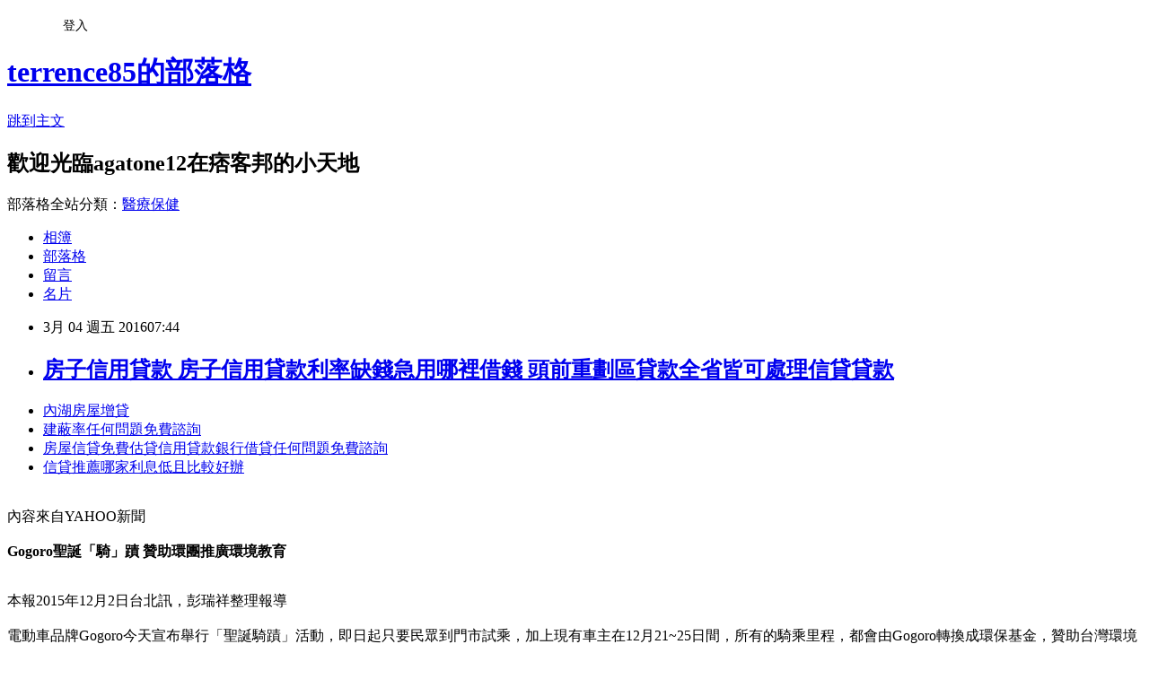

--- FILE ---
content_type: text/html; charset=utf-8
request_url: https://terrence85.pixnet.net/blog/posts/8209159605
body_size: 30659
content:
<!DOCTYPE html><html lang="zh-TW"><head><meta charSet="utf-8"/><meta name="viewport" content="width=device-width, initial-scale=1"/><link rel="stylesheet" href="https://static.1px.tw/blog-next/_next/static/chunks/b1e52b495cc0137c.css" data-precedence="next"/><link rel="stylesheet" href="/fix.css?v=202601220305" type="text/css" data-precedence="medium"/><link rel="stylesheet" href="https://s3.1px.tw/blog/theme/choc/iframe-popup.css?v=202601220305" type="text/css" data-precedence="medium"/><link rel="stylesheet" href="https://s3.1px.tw/blog/theme/choc/plugins.min.css?v=202601220305" type="text/css" data-precedence="medium"/><link rel="stylesheet" href="https://s3.1px.tw/blog/theme/choc/openid-comment.css?v=202601220305" type="text/css" data-precedence="medium"/><link rel="stylesheet" href="https://s3.1px.tw/blog/theme/choc/style.min.css?v=202601220305" type="text/css" data-precedence="medium"/><link rel="stylesheet" href="https://s3.1px.tw/blog/theme/choc/main.min.css?v=202601220305" type="text/css" data-precedence="medium"/><link rel="stylesheet" href="https://pimg.1px.tw/terrence85/assets/terrence85.css?v=202601220305" type="text/css" data-precedence="medium"/><link rel="stylesheet" href="https://s3.1px.tw/blog/theme/choc/author-info.css?v=202601220305" type="text/css" data-precedence="medium"/><link rel="stylesheet" href="https://s3.1px.tw/blog/theme/choc/idlePop.min.css?v=202601220305" type="text/css" data-precedence="medium"/><link rel="preload" as="script" fetchPriority="low" href="https://static.1px.tw/blog-next/_next/static/chunks/94688e2baa9fea03.js"/><script src="https://static.1px.tw/blog-next/_next/static/chunks/41eaa5427c45ebcc.js" async=""></script><script src="https://static.1px.tw/blog-next/_next/static/chunks/e2c6231760bc85bd.js" async=""></script><script src="https://static.1px.tw/blog-next/_next/static/chunks/94bde6376cf279be.js" async=""></script><script src="https://static.1px.tw/blog-next/_next/static/chunks/426b9d9d938a9eb4.js" async=""></script><script src="https://static.1px.tw/blog-next/_next/static/chunks/turbopack-5021d21b4b170dda.js" async=""></script><script src="https://static.1px.tw/blog-next/_next/static/chunks/ff1a16fafef87110.js" async=""></script><script src="https://static.1px.tw/blog-next/_next/static/chunks/e308b2b9ce476a3e.js" async=""></script><script src="https://static.1px.tw/blog-next/_next/static/chunks/2bf79572a40338b7.js" async=""></script><script src="https://static.1px.tw/blog-next/_next/static/chunks/d3c6eed28c1dd8e2.js" async=""></script><script src="https://static.1px.tw/blog-next/_next/static/chunks/d4d39cfc2a072218.js" async=""></script><script src="https://static.1px.tw/blog-next/_next/static/chunks/6a5d72c05b9cd4ba.js" async=""></script><script src="https://static.1px.tw/blog-next/_next/static/chunks/8af6103cf1375f47.js" async=""></script><script src="https://static.1px.tw/blog-next/_next/static/chunks/60d08651d643cedc.js" async=""></script><script src="https://static.1px.tw/blog-next/_next/static/chunks/0ae21416dac1fa83.js" async=""></script><script src="https://static.1px.tw/blog-next/_next/static/chunks/6d1100e43ad18157.js" async=""></script><script src="https://static.1px.tw/blog-next/_next/static/chunks/87eeaf7a3b9005e8.js" async=""></script><script src="https://static.1px.tw/blog-next/_next/static/chunks/ed01c75076819ebd.js" async=""></script><script src="https://static.1px.tw/blog-next/_next/static/chunks/a4df8fc19a9a82e6.js" async=""></script><title>房子信用貸款 房子信用貸款利率缺錢急用哪裡借錢 頭前重劃區貸款全省皆可處理信貸貸款</title><meta name="description" content="內湖房屋增貸建蔽率任何問題免費諮詢房屋信貸免費估貸信用貸款銀行借貸任何問題免費諮詢信貸推薦哪家利息低且比較好辦"/><meta name="author" content="terrence85的部落格"/><meta name="google-adsense-platform-account" content="pub-2647689032095179"/><meta name="fb:app_id" content="101730233200171"/><link rel="canonical" href="https://terrence85.pixnet.net/blog/posts/8209159605"/><meta property="og:title" content="房子信用貸款 房子信用貸款利率缺錢急用哪裡借錢 頭前重劃區貸款全省皆可處理信貸貸款"/><meta property="og:description" content="內湖房屋增貸建蔽率任何問題免費諮詢房屋信貸免費估貸信用貸款銀行借貸任何問題免費諮詢信貸推薦哪家利息低且比較好辦"/><meta property="og:url" content="https://terrence85.pixnet.net/blog/posts/8209159605"/><meta property="og:image" content="http://goo.gl/SPsAkk"/><meta property="og:type" content="article"/><meta name="twitter:card" content="summary_large_image"/><meta name="twitter:title" content="房子信用貸款 房子信用貸款利率缺錢急用哪裡借錢 頭前重劃區貸款全省皆可處理信貸貸款"/><meta name="twitter:description" content="內湖房屋增貸建蔽率任何問題免費諮詢房屋信貸免費估貸信用貸款銀行借貸任何問題免費諮詢信貸推薦哪家利息低且比較好辦"/><meta name="twitter:image" content="http://goo.gl/SPsAkk"/><link rel="icon" href="/favicon.ico?favicon.a62c60e0.ico" sizes="32x32" type="image/x-icon"/><script src="https://static.1px.tw/blog-next/_next/static/chunks/a6dad97d9634a72d.js" noModule=""></script></head><body><!--$--><!--/$--><!--$?--><template id="B:0"></template><!--/$--><script>requestAnimationFrame(function(){$RT=performance.now()});</script><script src="https://static.1px.tw/blog-next/_next/static/chunks/94688e2baa9fea03.js" id="_R_" async=""></script><div hidden id="S:0"><script id="pixnet-vars">
        window.PIXNET = {
          post_id: "8209159605",
          name: "terrence85",
          user_id: 0,
          blog_id: "3037500",
          display_ads: true,
          ad_options: {"chictrip":false}
        };
      </script><script type="text/javascript" src="https://code.jquery.com/jquery-latest.min.js"></script><script id="json-ld-article-script" type="application/ld+json">{"@context":"https:\u002F\u002Fschema.org","@type":"BlogPosting","isAccessibleForFree":true,"mainEntityOfPage":{"@type":"WebPage","@id":"https:\u002F\u002Fterrence85.pixnet.net\u002Fblog\u002Fposts\u002F8209159605"},"headline":"房子信用貸款 房子信用貸款利率缺錢急用哪裡借錢 頭前重劃區貸款全省皆可處理信貸貸款","description":"\u003Cimg src=\"http:\u002F\u002Fgoo.gl\u002FSPsAkk\" \u002F\u003E\u003Cbr \u002F\u003E\u003Cbr\u003E\u003Ca href=\"http:\u002F\u002Fgoo.gl\u002FWhI2I3\" target=\"_blank\" style=\"text-decoration: none;\"\u003E內湖房屋增貸\u003C\u002Fa\u003E\u003Ca href=\"http:\u002F\u002Fgoo.gl\u002FWhI2I3\" target=\"_blank\" style=\"text-decoration: none;\"\u003E建蔽率任何問題免費諮詢\u003C\u002Fa\u003E\u003Ca href=\"http:\u002F\u002Fgoo.gl\u002FWhI2I3\" target=\"_blank\" style=\"text-decoration: none;\"\u003E房屋信貸免費估貸信用貸款銀行借貸任何問題免費諮詢\u003C\u002Fa\u003E\u003Ca href=\"http:\u002F\u002Fgoo.gl\u002FWhI2I3\" target=\"_blank\" style=\"text-decoration: none;\"\u003E信貸推薦哪家利息低且比較好辦\u003C\u002Fa\u003E\u003Cbr\u003E","articleBody":"\u003Cul\u003E\n\u003Cli\u003E\u003Ca href=\"http:\u002F\u002Fgoo.gl\u002FWhI2I3\" target=\"_blank\" style=\"text-decoration: none;\"\u003E內湖房屋增貸\u003C\u002Fa\u003E\u003C\u002Fli\u003E\u003Cli\u003E\u003Ca href=\"http:\u002F\u002Fgoo.gl\u002FWhI2I3\" target=\"_blank\" style=\"text-decoration: none;\"\u003E建蔽率任何問題免費諮詢\u003C\u002Fa\u003E\u003C\u002Fli\u003E\u003Cli\u003E\u003Ca href=\"http:\u002F\u002Fgoo.gl\u002FWhI2I3\" target=\"_blank\" style=\"text-decoration: none;\"\u003E房屋信貸免費估貸信用貸款銀行借貸任何問題免費諮詢\u003C\u002Fa\u003E\u003C\u002Fli\u003E\u003Cli\u003E\u003Ca href=\"http:\u002F\u002Fgoo.gl\u002FWhI2I3\" target=\"_blank\" style=\"text-decoration: none;\"\u003E信貸推薦哪家利息低且比較好辦\u003C\u002Fa\u003E\u003C\u002Fli\u003E\u003Cbr\u002F\u003E\n\u003C\u002Ful\u003E\n\u003Cp\u003E\u003Ca href=\"http:\u002F\u002Fgoo.gl\u002FWhI2I3\" target=\"_blank\"\u003E\u003Cimg src=\"http:\u002F\u002Fgoo.gl\u002FSPsAkk\" \u002F\u003E\u003C\u002Fa\u003E\u003C\u002Fp\u003E\n\u003Cp\u003E\u003Ca href=\"http:\u002F\u002Fgoo.gl\u002FWhI2I3\" target=\"_blank\"\u003E\u003Cimg src=\"http:\u002F\u002Fgoo.gl\u002FqgCpbz\" \u002F\u003E\u003C\u002Fa\u003E\u003C\u002Fp\u003E內容來自YAHOO新聞\u003Cbr\u002F\u003E\u003Cbr\u002F\u003E\u003Cfont size=\"3\"\u003E\u003Cb\u003EGogoro聖誕「騎」蹟 贊助環團推廣環境教育 \u003C\u002Fb\u003E\u003C\u002Ffont\u003E\u003Cbr\u002F\u003E\u003Cbr\u002F\u003E\u003C!-- google_ad_section_start --\u003E\u003Cp class=\"first\"\u003E本報2015年12月2日台北訊，彭瑞祥整理報導\u003Cbr\u002F\u003E\u003Cbr\u002F\u003E電動車品牌Gogoro今天宣布舉行「聖誕騎蹟」活動，即日起只要民眾到門市試乘，加上現有車主在12月21~25日間，所有的騎乘里程，都會由Gogoro轉換成環保基金，贊助台灣環境資訊協會進行環境教育講座。台灣環境資訊協會秘書長陳瑞賓對此表示感謝，並肯定Gogoro推廣電動機車以改善市區空氣污染的努力，「也期許Gogoro共同思考如何從源頭改善，進一步推動能源轉型。」\u003Cbr\u002F\u003E\u003Cbr\u002F\u003EGogoro行銷副總彭明義說明，企業的目標以改進大都會區能源分布與管理為主，「為了進一步響應全球環境保護工作，於聖誕節期間推出『聖誕騎蹟』每騎1公里捐1元活動，希望讓消費者與車主一面體驗與享受Gogoro騎乘之樂，同時為更潔淨的城市多盡一份心力，讓台灣的下一代學習到每個人都有守護這片土地的義務與力量。」騎Gogoro1公里換1元? 支持環境教育活動\u003Cbr\u002F\u003E\u003Cbr\u002F\u003EGororo表示，在聖誕期間，所有門市都將披上聖誕裝飾，消費者只\u003Ca href=\"http:\u002F\u002Fgoo.gl\u002FWhI2I3\"\u003E銀行利率換算表信貸年息汐止房屋借款\u003C\u002Fa\u003E要與智慧雙輪拍照打卡上傳臉書或Instagram，即可獲得Gogoro模型酷卡。而為推廣環境教育，在聖誕騎蹟活動期間（12月1 日~27日止）到Gogoro門市試騎的消費者，每試乘1公里、Gogoro 即捐贈1元；而所有車主在21日~25日期間的總騎乘里程，Gogoro也會為車主每公里捐贈1元；這些環境教育基金捐款，將全數贊助台灣環境資訊協會，在各校園進行50場環境教育講座。\u003Cbr\u002F\u003E\u003Cbr\u002F\u003E陳瑞賓指出，本會長期投入與議題報導、資訊交\u003Ca href=\"http:\u002F\u002Fgoo.gl\u002FWhI2I3\"\u003E頭前重劃區貸款全省皆可處理信貸貸款\u003C\u002Fa\u003E流與普及，我們相信資訊的力量，是深化環境教育不可或缺的一環。也非常樂見Gogoro加入並支持我們，讓我們有更多機會善用資訊的力量，促發環境保護行動，促進人與自然的和諧發展。\u003Cbr\u002F\u003E\u003Cbr\u002F\u003E陳瑞賓肯定Gogoro減少市區空氣污染的努力，並期許Gogoro共同思考如何從源頭改善，進一步推動永續能源和能源轉型。\u003Cbr\u002F\u003E\u003Cbr\u002F\u003EGogoro希望透\u003Ca href=\"http:\u002F\u002Fgoo.gl\u002FWhI2I3\"\u003E車貸信貸高雄左營車貸信貸\u003C\u002Fa\u003E過網路和科技，創造新的能源體驗，促使大型都會轉型成為智慧城市。攝影：彭瑞祥。\u003Cbr\u002F\u003E\u003Cbr\u002F\u003E?\u003Cbr\u002F\u003E\u003Cbr\u002F\u003EView the discussion thread.\u003Cbr\u002F\u003E\u003Cbr\u002F\u003E\u003C!-- google_ad_section_end --\u003E\u003Cbr\u002F\u003E\u003Cbr\u002F\u003E新聞來源https:\u002F\u002Ftw.news.yahoo.com\u002Fgogoro聖誕-騎-蹟-贊助環團推廣環境教育-015448313.html\u003Cul\u003E\n\u003Cli\u003E\u003Ca href=\"http:\u002F\u002Fgoo.gl\u002FWhI2I3\" target=\"_blank\" style=\"text-decoration: none;\"\u003E台東縣汽車貸款貸款\u003C\u002Fa\u003E\u003C\u002Fli\u003E\u003Cli\u003E\u003Ca href=\"http:\u002F\u002Fgoo.gl\u002FWhI2I3\" target=\"_blank\" style=\"text-decoration: none;\"\u003E宜蘭縣車貸計算\u003C\u002Fa\u003E\u003C\u002Fli\u003E\u003Cli\u003E\u003Ca href=\"http:\u002F\u002Fgoo.gl\u002FWhI2I3\" target=\"_blank\" style=\"text-decoration: none;\"\u003E新竹市個人信貸利率\u003C\u002Fa\u003E\u003C\u002Fli\u003E\u003Cli\u003E\u003Ca href=\"http:\u002F\u002Fgoo.gl\u002FWhI2I3\" target=\"_blank\" style=\"text-decoration: none;\"\u003E民間房屋信貸設定缺錢急用哪裡汽車貸款信貸房貸\u003C\u002Fa\u003E\u003C\u002Fli\u003E\u003Cbr\u002F\u003E\n\u003C\u002Ful\u003E\n\u003Cul\u003E\n\u003Cli\u003E\u003Ca href=\"http:\u002F\u002Fimagistktly9g.pixnet.net\u002Fblog\u002Fpost\u002F319657512\" target=\"_blank\" style=\"text-decoration: none;\"\u003E民間信貸房貸合法嗎任何問題免費諮詢 房貸信用貸款缺錢急用哪裡汽車貸款 提供中小企業融資快速借貸管道\u003C\u002Fa\u003E\u003C\u002Fli\u003E\u003Cli\u003E\u003Ca href=\"http:\u002F\u002Fblog.xuite.net\u002Fboundaryguux\u002Fblog\u002F383319896\" target=\"_blank\" style=\"text-decoration: none;\"\u003E推薦~台灣銀行房屋借款告訴你你哪裡辦最快核貸款比較推薦  高雄信貸借款\u003C\u002Fa\u003E\u003C\u002Fli\u003E\u003Cli\u003E\u003Ca href=\"http:\u002F\u002Fmariejime03.pixnet.net\u002Fblog\u002Fpost\u002F208768318\" target=\"_blank\" style=\"text-decoration: none;\"\u003E基隆房屋貸款 龍潭房屋汽車貸款 105年勞工貸款信貸年息\u003C\u002Fa\u003E\u003C\u002Fli\u003E\u003Cli\u003E\u003Ca href=\"http:\u002F\u002Fblog.xuite.net\u002Ffiltergcam\u002Fblog\u002F385013997\" target=\"_blank\" style=\"text-decoration: none;\"\u003E第2順位 信貸融資事業 卡債問題討論區\u003C\u002Fa\u003E\u003C\u002Fli\u003E\u003Cli\u003E\u003Ca href=\"http:\u002F\u002Fblog.xuite.net\u002Fvmupure\u002Fblog\u002F384352429\" target=\"_blank\" style=\"text-decoration: none;\"\u003E房貸信貸是什麼 信貸轉貸 【貸款心得】各家銀行房屋抵押借款利率如何跟銀行汽車貸款的免費諮詢經驗分享\u003C\u002Fa\u003E\u003C\u002Fli\u003E\n\u003C\u002Ful\u003E\u003Cbr\u002F\u003E","image":["http:\u002F\u002Fgoo.gl\u002FSPsAkk"],"author":{"@type":"Person","name":"terrence85的部落格","url":"https:\u002F\u002Fwww.pixnet.net\u002Fpcard\u002Fterrence85"},"publisher":{"@type":"Organization","name":"terrence85的部落格","logo":{"@type":"ImageObject","url":"https:\u002F\u002Fs3.1px.tw\u002Fblog\u002Fcommon\u002Favatar\u002Fblog_cover_light.jpg"}},"datePublished":"2016-03-03T23:44:16.000Z","dateModified":"","keywords":[],"articleSection":"心情日記"}</script><template id="P:1"></template><template id="P:2"></template><template id="P:3"></template><section aria-label="Notifications alt+T" tabindex="-1" aria-live="polite" aria-relevant="additions text" aria-atomic="false"></section></div><script>(self.__next_f=self.__next_f||[]).push([0])</script><script>self.__next_f.push([1,"1:\"$Sreact.fragment\"\n3:I[39756,[\"https://static.1px.tw/blog-next/_next/static/chunks/ff1a16fafef87110.js\",\"https://static.1px.tw/blog-next/_next/static/chunks/e308b2b9ce476a3e.js\"],\"default\"]\n4:I[53536,[\"https://static.1px.tw/blog-next/_next/static/chunks/ff1a16fafef87110.js\",\"https://static.1px.tw/blog-next/_next/static/chunks/e308b2b9ce476a3e.js\"],\"default\"]\n6:I[97367,[\"https://static.1px.tw/blog-next/_next/static/chunks/ff1a16fafef87110.js\",\"https://static.1px.tw/blog-next/_next/static/chunks/e308b2b9ce476a3e.js\"],\"OutletBoundary\"]\n8:I[97367,[\"https://static.1px.tw/blog-next/_next/static/chunks/ff1a16fafef87110.js\",\"https://static.1px.tw/blog-next/_next/static/chunks/e308b2b9ce476a3e.js\"],\"ViewportBoundary\"]\na:I[97367,[\"https://static.1px.tw/blog-next/_next/static/chunks/ff1a16fafef87110.js\",\"https://static.1px.tw/blog-next/_next/static/chunks/e308b2b9ce476a3e.js\"],\"MetadataBoundary\"]\nc:I[63491,[\"https://static.1px.tw/blog-next/_next/static/chunks/2bf79572a40338b7.js\",\"https://static.1px.tw/blog-next/_next/static/chunks/d3c6eed28c1dd8e2.js\"],\"default\"]\n:HL[\"https://static.1px.tw/blog-next/_next/static/chunks/b1e52b495cc0137c.css\",\"style\"]\n"])</script><script>self.__next_f.push([1,"0:{\"P\":null,\"b\":\"Fh5CEL29DpBu-3dUnujtG\",\"c\":[\"\",\"blog\",\"posts\",\"8209159605\"],\"q\":\"\",\"i\":false,\"f\":[[[\"\",{\"children\":[\"blog\",{\"children\":[\"posts\",{\"children\":[[\"id\",\"8209159605\",\"d\"],{\"children\":[\"__PAGE__\",{}]}]}]}]},\"$undefined\",\"$undefined\",true],[[\"$\",\"$1\",\"c\",{\"children\":[[[\"$\",\"script\",\"script-0\",{\"src\":\"https://static.1px.tw/blog-next/_next/static/chunks/d4d39cfc2a072218.js\",\"async\":true,\"nonce\":\"$undefined\"}],[\"$\",\"script\",\"script-1\",{\"src\":\"https://static.1px.tw/blog-next/_next/static/chunks/6a5d72c05b9cd4ba.js\",\"async\":true,\"nonce\":\"$undefined\"}],[\"$\",\"script\",\"script-2\",{\"src\":\"https://static.1px.tw/blog-next/_next/static/chunks/8af6103cf1375f47.js\",\"async\":true,\"nonce\":\"$undefined\"}]],\"$L2\"]}],{\"children\":[[\"$\",\"$1\",\"c\",{\"children\":[null,[\"$\",\"$L3\",null,{\"parallelRouterKey\":\"children\",\"error\":\"$undefined\",\"errorStyles\":\"$undefined\",\"errorScripts\":\"$undefined\",\"template\":[\"$\",\"$L4\",null,{}],\"templateStyles\":\"$undefined\",\"templateScripts\":\"$undefined\",\"notFound\":\"$undefined\",\"forbidden\":\"$undefined\",\"unauthorized\":\"$undefined\"}]]}],{\"children\":[[\"$\",\"$1\",\"c\",{\"children\":[null,[\"$\",\"$L3\",null,{\"parallelRouterKey\":\"children\",\"error\":\"$undefined\",\"errorStyles\":\"$undefined\",\"errorScripts\":\"$undefined\",\"template\":[\"$\",\"$L4\",null,{}],\"templateStyles\":\"$undefined\",\"templateScripts\":\"$undefined\",\"notFound\":\"$undefined\",\"forbidden\":\"$undefined\",\"unauthorized\":\"$undefined\"}]]}],{\"children\":[[\"$\",\"$1\",\"c\",{\"children\":[null,[\"$\",\"$L3\",null,{\"parallelRouterKey\":\"children\",\"error\":\"$undefined\",\"errorStyles\":\"$undefined\",\"errorScripts\":\"$undefined\",\"template\":[\"$\",\"$L4\",null,{}],\"templateStyles\":\"$undefined\",\"templateScripts\":\"$undefined\",\"notFound\":\"$undefined\",\"forbidden\":\"$undefined\",\"unauthorized\":\"$undefined\"}]]}],{\"children\":[[\"$\",\"$1\",\"c\",{\"children\":[\"$L5\",[[\"$\",\"link\",\"0\",{\"rel\":\"stylesheet\",\"href\":\"https://static.1px.tw/blog-next/_next/static/chunks/b1e52b495cc0137c.css\",\"precedence\":\"next\",\"crossOrigin\":\"$undefined\",\"nonce\":\"$undefined\"}],[\"$\",\"script\",\"script-0\",{\"src\":\"https://static.1px.tw/blog-next/_next/static/chunks/0ae21416dac1fa83.js\",\"async\":true,\"nonce\":\"$undefined\"}],[\"$\",\"script\",\"script-1\",{\"src\":\"https://static.1px.tw/blog-next/_next/static/chunks/6d1100e43ad18157.js\",\"async\":true,\"nonce\":\"$undefined\"}],[\"$\",\"script\",\"script-2\",{\"src\":\"https://static.1px.tw/blog-next/_next/static/chunks/87eeaf7a3b9005e8.js\",\"async\":true,\"nonce\":\"$undefined\"}],[\"$\",\"script\",\"script-3\",{\"src\":\"https://static.1px.tw/blog-next/_next/static/chunks/ed01c75076819ebd.js\",\"async\":true,\"nonce\":\"$undefined\"}],[\"$\",\"script\",\"script-4\",{\"src\":\"https://static.1px.tw/blog-next/_next/static/chunks/a4df8fc19a9a82e6.js\",\"async\":true,\"nonce\":\"$undefined\"}]],[\"$\",\"$L6\",null,{\"children\":\"$@7\"}]]}],{},null,false,false]},null,false,false]},null,false,false]},null,false,false]},null,false,false],[\"$\",\"$1\",\"h\",{\"children\":[null,[\"$\",\"$L8\",null,{\"children\":\"$@9\"}],[\"$\",\"$La\",null,{\"children\":\"$@b\"}],null]}],false]],\"m\":\"$undefined\",\"G\":[\"$c\",[]],\"S\":false}\n"])</script><script>self.__next_f.push([1,"9:[[\"$\",\"meta\",\"0\",{\"charSet\":\"utf-8\"}],[\"$\",\"meta\",\"1\",{\"name\":\"viewport\",\"content\":\"width=device-width, initial-scale=1\"}]]\n"])</script><script>self.__next_f.push([1,"d:I[79520,[\"https://static.1px.tw/blog-next/_next/static/chunks/d4d39cfc2a072218.js\",\"https://static.1px.tw/blog-next/_next/static/chunks/6a5d72c05b9cd4ba.js\",\"https://static.1px.tw/blog-next/_next/static/chunks/8af6103cf1375f47.js\"],\"\"]\n10:I[2352,[\"https://static.1px.tw/blog-next/_next/static/chunks/d4d39cfc2a072218.js\",\"https://static.1px.tw/blog-next/_next/static/chunks/6a5d72c05b9cd4ba.js\",\"https://static.1px.tw/blog-next/_next/static/chunks/8af6103cf1375f47.js\"],\"AdultWarningModal\"]\n11:I[69182,[\"https://static.1px.tw/blog-next/_next/static/chunks/d4d39cfc2a072218.js\",\"https://static.1px.tw/blog-next/_next/static/chunks/6a5d72c05b9cd4ba.js\",\"https://static.1px.tw/blog-next/_next/static/chunks/8af6103cf1375f47.js\"],\"HydrationComplete\"]\n12:I[12985,[\"https://static.1px.tw/blog-next/_next/static/chunks/d4d39cfc2a072218.js\",\"https://static.1px.tw/blog-next/_next/static/chunks/6a5d72c05b9cd4ba.js\",\"https://static.1px.tw/blog-next/_next/static/chunks/8af6103cf1375f47.js\"],\"NuqsAdapter\"]\n13:I[82782,[\"https://static.1px.tw/blog-next/_next/static/chunks/d4d39cfc2a072218.js\",\"https://static.1px.tw/blog-next/_next/static/chunks/6a5d72c05b9cd4ba.js\",\"https://static.1px.tw/blog-next/_next/static/chunks/8af6103cf1375f47.js\"],\"RefineContext\"]\n14:I[29306,[\"https://static.1px.tw/blog-next/_next/static/chunks/d4d39cfc2a072218.js\",\"https://static.1px.tw/blog-next/_next/static/chunks/6a5d72c05b9cd4ba.js\",\"https://static.1px.tw/blog-next/_next/static/chunks/8af6103cf1375f47.js\",\"https://static.1px.tw/blog-next/_next/static/chunks/60d08651d643cedc.js\",\"https://static.1px.tw/blog-next/_next/static/chunks/d3c6eed28c1dd8e2.js\"],\"default\"]\n2:[\"$\",\"html\",null,{\"lang\":\"zh-TW\",\"children\":[[\"$\",\"$Ld\",null,{\"id\":\"google-tag-manager\",\"strategy\":\"afterInteractive\",\"children\":\"\\n(function(w,d,s,l,i){w[l]=w[l]||[];w[l].push({'gtm.start':\\nnew Date().getTime(),event:'gtm.js'});var f=d.getElementsByTagName(s)[0],\\nj=d.createElement(s),dl=l!='dataLayer'?'\u0026l='+l:'';j.async=true;j.src=\\n'https://www.googletagmanager.com/gtm.js?id='+i+dl;f.parentNode.insertBefore(j,f);\\n})(window,document,'script','dataLayer','GTM-TRLQMPKX');\\n  \"}],\"$Le\",\"$Lf\",[\"$\",\"body\",null,{\"children\":[[\"$\",\"$L10\",null,{\"display\":false}],[\"$\",\"$L11\",null,{}],[\"$\",\"$L12\",null,{\"children\":[\"$\",\"$L13\",null,{\"children\":[\"$\",\"$L3\",null,{\"parallelRouterKey\":\"children\",\"error\":\"$undefined\",\"errorStyles\":\"$undefined\",\"errorScripts\":\"$undefined\",\"template\":[\"$\",\"$L4\",null,{}],\"templateStyles\":\"$undefined\",\"templateScripts\":\"$undefined\",\"notFound\":[[\"$\",\"$L14\",null,{}],[]],\"forbidden\":\"$undefined\",\"unauthorized\":\"$undefined\"}]}]}]]}]]}]\n"])</script><script>self.__next_f.push([1,"e:null\nf:null\n"])</script><script>self.__next_f.push([1,"16:I[27201,[\"https://static.1px.tw/blog-next/_next/static/chunks/ff1a16fafef87110.js\",\"https://static.1px.tw/blog-next/_next/static/chunks/e308b2b9ce476a3e.js\"],\"IconMark\"]\n5:[[\"$\",\"script\",null,{\"id\":\"pixnet-vars\",\"children\":\"\\n        window.PIXNET = {\\n          post_id: \\\"8209159605\\\",\\n          name: \\\"terrence85\\\",\\n          user_id: 0,\\n          blog_id: \\\"3037500\\\",\\n          display_ads: true,\\n          ad_options: {\\\"chictrip\\\":false}\\n        };\\n      \"}],\"$L15\"]\n"])</script><script>self.__next_f.push([1,"b:[[\"$\",\"title\",\"0\",{\"children\":\"房子信用貸款 房子信用貸款利率缺錢急用哪裡借錢 頭前重劃區貸款全省皆可處理信貸貸款\"}],[\"$\",\"meta\",\"1\",{\"name\":\"description\",\"content\":\"內湖房屋增貸建蔽率任何問題免費諮詢房屋信貸免費估貸信用貸款銀行借貸任何問題免費諮詢信貸推薦哪家利息低且比較好辦\"}],[\"$\",\"meta\",\"2\",{\"name\":\"author\",\"content\":\"terrence85的部落格\"}],[\"$\",\"meta\",\"3\",{\"name\":\"google-adsense-platform-account\",\"content\":\"pub-2647689032095179\"}],[\"$\",\"meta\",\"4\",{\"name\":\"fb:app_id\",\"content\":\"101730233200171\"}],[\"$\",\"link\",\"5\",{\"rel\":\"canonical\",\"href\":\"https://terrence85.pixnet.net/blog/posts/8209159605\"}],[\"$\",\"meta\",\"6\",{\"property\":\"og:title\",\"content\":\"房子信用貸款 房子信用貸款利率缺錢急用哪裡借錢 頭前重劃區貸款全省皆可處理信貸貸款\"}],[\"$\",\"meta\",\"7\",{\"property\":\"og:description\",\"content\":\"內湖房屋增貸建蔽率任何問題免費諮詢房屋信貸免費估貸信用貸款銀行借貸任何問題免費諮詢信貸推薦哪家利息低且比較好辦\"}],[\"$\",\"meta\",\"8\",{\"property\":\"og:url\",\"content\":\"https://terrence85.pixnet.net/blog/posts/8209159605\"}],[\"$\",\"meta\",\"9\",{\"property\":\"og:image\",\"content\":\"http://goo.gl/SPsAkk\"}],[\"$\",\"meta\",\"10\",{\"property\":\"og:type\",\"content\":\"article\"}],[\"$\",\"meta\",\"11\",{\"name\":\"twitter:card\",\"content\":\"summary_large_image\"}],[\"$\",\"meta\",\"12\",{\"name\":\"twitter:title\",\"content\":\"房子信用貸款 房子信用貸款利率缺錢急用哪裡借錢 頭前重劃區貸款全省皆可處理信貸貸款\"}],[\"$\",\"meta\",\"13\",{\"name\":\"twitter:description\",\"content\":\"內湖房屋增貸建蔽率任何問題免費諮詢房屋信貸免費估貸信用貸款銀行借貸任何問題免費諮詢信貸推薦哪家利息低且比較好辦\"}],[\"$\",\"meta\",\"14\",{\"name\":\"twitter:image\",\"content\":\"http://goo.gl/SPsAkk\"}],[\"$\",\"link\",\"15\",{\"rel\":\"icon\",\"href\":\"/favicon.ico?favicon.a62c60e0.ico\",\"sizes\":\"32x32\",\"type\":\"image/x-icon\"}],[\"$\",\"$L16\",\"16\",{}]]\n"])</script><script>self.__next_f.push([1,"7:null\n"])</script><script>self.__next_f.push([1,":HL[\"/fix.css?v=202601220305\",\"style\",{\"type\":\"text/css\"}]\n:HL[\"https://s3.1px.tw/blog/theme/choc/iframe-popup.css?v=202601220305\",\"style\",{\"type\":\"text/css\"}]\n:HL[\"https://s3.1px.tw/blog/theme/choc/plugins.min.css?v=202601220305\",\"style\",{\"type\":\"text/css\"}]\n:HL[\"https://s3.1px.tw/blog/theme/choc/openid-comment.css?v=202601220305\",\"style\",{\"type\":\"text/css\"}]\n:HL[\"https://s3.1px.tw/blog/theme/choc/style.min.css?v=202601220305\",\"style\",{\"type\":\"text/css\"}]\n:HL[\"https://s3.1px.tw/blog/theme/choc/main.min.css?v=202601220305\",\"style\",{\"type\":\"text/css\"}]\n:HL[\"https://pimg.1px.tw/terrence85/assets/terrence85.css?v=202601220305\",\"style\",{\"type\":\"text/css\"}]\n:HL[\"https://s3.1px.tw/blog/theme/choc/author-info.css?v=202601220305\",\"style\",{\"type\":\"text/css\"}]\n:HL[\"https://s3.1px.tw/blog/theme/choc/idlePop.min.css?v=202601220305\",\"style\",{\"type\":\"text/css\"}]\n17:T2236,"])</script><script>self.__next_f.push([1,"{\"@context\":\"https:\\u002F\\u002Fschema.org\",\"@type\":\"BlogPosting\",\"isAccessibleForFree\":true,\"mainEntityOfPage\":{\"@type\":\"WebPage\",\"@id\":\"https:\\u002F\\u002Fterrence85.pixnet.net\\u002Fblog\\u002Fposts\\u002F8209159605\"},\"headline\":\"房子信用貸款 房子信用貸款利率缺錢急用哪裡借錢 頭前重劃區貸款全省皆可處理信貸貸款\",\"description\":\"\\u003Cimg src=\\\"http:\\u002F\\u002Fgoo.gl\\u002FSPsAkk\\\" \\u002F\\u003E\\u003Cbr \\u002F\\u003E\\u003Cbr\\u003E\\u003Ca href=\\\"http:\\u002F\\u002Fgoo.gl\\u002FWhI2I3\\\" target=\\\"_blank\\\" style=\\\"text-decoration: none;\\\"\\u003E內湖房屋增貸\\u003C\\u002Fa\\u003E\\u003Ca href=\\\"http:\\u002F\\u002Fgoo.gl\\u002FWhI2I3\\\" target=\\\"_blank\\\" style=\\\"text-decoration: none;\\\"\\u003E建蔽率任何問題免費諮詢\\u003C\\u002Fa\\u003E\\u003Ca href=\\\"http:\\u002F\\u002Fgoo.gl\\u002FWhI2I3\\\" target=\\\"_blank\\\" style=\\\"text-decoration: none;\\\"\\u003E房屋信貸免費估貸信用貸款銀行借貸任何問題免費諮詢\\u003C\\u002Fa\\u003E\\u003Ca href=\\\"http:\\u002F\\u002Fgoo.gl\\u002FWhI2I3\\\" target=\\\"_blank\\\" style=\\\"text-decoration: none;\\\"\\u003E信貸推薦哪家利息低且比較好辦\\u003C\\u002Fa\\u003E\\u003Cbr\\u003E\",\"articleBody\":\"\\u003Cul\\u003E\\n\\u003Cli\\u003E\\u003Ca href=\\\"http:\\u002F\\u002Fgoo.gl\\u002FWhI2I3\\\" target=\\\"_blank\\\" style=\\\"text-decoration: none;\\\"\\u003E內湖房屋增貸\\u003C\\u002Fa\\u003E\\u003C\\u002Fli\\u003E\\u003Cli\\u003E\\u003Ca href=\\\"http:\\u002F\\u002Fgoo.gl\\u002FWhI2I3\\\" target=\\\"_blank\\\" style=\\\"text-decoration: none;\\\"\\u003E建蔽率任何問題免費諮詢\\u003C\\u002Fa\\u003E\\u003C\\u002Fli\\u003E\\u003Cli\\u003E\\u003Ca href=\\\"http:\\u002F\\u002Fgoo.gl\\u002FWhI2I3\\\" target=\\\"_blank\\\" style=\\\"text-decoration: none;\\\"\\u003E房屋信貸免費估貸信用貸款銀行借貸任何問題免費諮詢\\u003C\\u002Fa\\u003E\\u003C\\u002Fli\\u003E\\u003Cli\\u003E\\u003Ca href=\\\"http:\\u002F\\u002Fgoo.gl\\u002FWhI2I3\\\" target=\\\"_blank\\\" style=\\\"text-decoration: none;\\\"\\u003E信貸推薦哪家利息低且比較好辦\\u003C\\u002Fa\\u003E\\u003C\\u002Fli\\u003E\\u003Cbr\\u002F\\u003E\\n\\u003C\\u002Ful\\u003E\\n\\u003Cp\\u003E\\u003Ca href=\\\"http:\\u002F\\u002Fgoo.gl\\u002FWhI2I3\\\" target=\\\"_blank\\\"\\u003E\\u003Cimg src=\\\"http:\\u002F\\u002Fgoo.gl\\u002FSPsAkk\\\" \\u002F\\u003E\\u003C\\u002Fa\\u003E\\u003C\\u002Fp\\u003E\\n\\u003Cp\\u003E\\u003Ca href=\\\"http:\\u002F\\u002Fgoo.gl\\u002FWhI2I3\\\" target=\\\"_blank\\\"\\u003E\\u003Cimg src=\\\"http:\\u002F\\u002Fgoo.gl\\u002FqgCpbz\\\" \\u002F\\u003E\\u003C\\u002Fa\\u003E\\u003C\\u002Fp\\u003E內容來自YAHOO新聞\\u003Cbr\\u002F\\u003E\\u003Cbr\\u002F\\u003E\\u003Cfont size=\\\"3\\\"\\u003E\\u003Cb\\u003EGogoro聖誕「騎」蹟 贊助環團推廣環境教育 \\u003C\\u002Fb\\u003E\\u003C\\u002Ffont\\u003E\\u003Cbr\\u002F\\u003E\\u003Cbr\\u002F\\u003E\\u003C!-- google_ad_section_start --\\u003E\\u003Cp class=\\\"first\\\"\\u003E本報2015年12月2日台北訊，彭瑞祥整理報導\\u003Cbr\\u002F\\u003E\\u003Cbr\\u002F\\u003E電動車品牌Gogoro今天宣布舉行「聖誕騎蹟」活動，即日起只要民眾到門市試乘，加上現有車主在12月21~25日間，所有的騎乘里程，都會由Gogoro轉換成環保基金，贊助台灣環境資訊協會進行環境教育講座。台灣環境資訊協會秘書長陳瑞賓對此表示感謝，並肯定Gogoro推廣電動機車以改善市區空氣污染的努力，「也期許Gogoro共同思考如何從源頭改善，進一步推動能源轉型。」\\u003Cbr\\u002F\\u003E\\u003Cbr\\u002F\\u003EGogoro行銷副總彭明義說明，企業的目標以改進大都會區能源分布與管理為主，「為了進一步響應全球環境保護工作，於聖誕節期間推出『聖誕騎蹟』每騎1公里捐1元活動，希望讓消費者與車主一面體驗與享受Gogoro騎乘之樂，同時為更潔淨的城市多盡一份心力，讓台灣的下一代學習到每個人都有守護這片土地的義務與力量。」騎Gogoro1公里換1元? 支持環境教育活動\\u003Cbr\\u002F\\u003E\\u003Cbr\\u002F\\u003EGororo表示，在聖誕期間，所有門市都將披上聖誕裝飾，消費者只\\u003Ca href=\\\"http:\\u002F\\u002Fgoo.gl\\u002FWhI2I3\\\"\\u003E銀行利率換算表信貸年息汐止房屋借款\\u003C\\u002Fa\\u003E要與智慧雙輪拍照打卡上傳臉書或Instagram，即可獲得Gogoro模型酷卡。而為推廣環境教育，在聖誕騎蹟活動期間（12月1 日~27日止）到Gogoro門市試騎的消費者，每試乘1公里、Gogoro 即捐贈1元；而所有車主在21日~25日期間的總騎乘里程，Gogoro也會為車主每公里捐贈1元；這些環境教育基金捐款，將全數贊助台灣環境資訊協會，在各校園進行50場環境教育講座。\\u003Cbr\\u002F\\u003E\\u003Cbr\\u002F\\u003E陳瑞賓指出，本會長期投入與議題報導、資訊交\\u003Ca href=\\\"http:\\u002F\\u002Fgoo.gl\\u002FWhI2I3\\\"\\u003E頭前重劃區貸款全省皆可處理信貸貸款\\u003C\\u002Fa\\u003E流與普及，我們相信資訊的力量，是深化環境教育不可或缺的一環。也非常樂見Gogoro加入並支持我們，讓我們有更多機會善用資訊的力量，促發環境保護行動，促進人與自然的和諧發展。\\u003Cbr\\u002F\\u003E\\u003Cbr\\u002F\\u003E陳瑞賓肯定Gogoro減少市區空氣污染的努力，並期許Gogoro共同思考如何從源頭改善，進一步推動永續能源和能源轉型。\\u003Cbr\\u002F\\u003E\\u003Cbr\\u002F\\u003EGogoro希望透\\u003Ca href=\\\"http:\\u002F\\u002Fgoo.gl\\u002FWhI2I3\\\"\\u003E車貸信貸高雄左營車貸信貸\\u003C\\u002Fa\\u003E過網路和科技，創造新的能源體驗，促使大型都會轉型成為智慧城市。攝影：彭瑞祥。\\u003Cbr\\u002F\\u003E\\u003Cbr\\u002F\\u003E?\\u003Cbr\\u002F\\u003E\\u003Cbr\\u002F\\u003EView the discussion thread.\\u003Cbr\\u002F\\u003E\\u003Cbr\\u002F\\u003E\\u003C!-- google_ad_section_end --\\u003E\\u003Cbr\\u002F\\u003E\\u003Cbr\\u002F\\u003E新聞來源https:\\u002F\\u002Ftw.news.yahoo.com\\u002Fgogoro聖誕-騎-蹟-贊助環團推廣環境教育-015448313.html\\u003Cul\\u003E\\n\\u003Cli\\u003E\\u003Ca href=\\\"http:\\u002F\\u002Fgoo.gl\\u002FWhI2I3\\\" target=\\\"_blank\\\" style=\\\"text-decoration: none;\\\"\\u003E台東縣汽車貸款貸款\\u003C\\u002Fa\\u003E\\u003C\\u002Fli\\u003E\\u003Cli\\u003E\\u003Ca href=\\\"http:\\u002F\\u002Fgoo.gl\\u002FWhI2I3\\\" target=\\\"_blank\\\" style=\\\"text-decoration: none;\\\"\\u003E宜蘭縣車貸計算\\u003C\\u002Fa\\u003E\\u003C\\u002Fli\\u003E\\u003Cli\\u003E\\u003Ca href=\\\"http:\\u002F\\u002Fgoo.gl\\u002FWhI2I3\\\" target=\\\"_blank\\\" style=\\\"text-decoration: none;\\\"\\u003E新竹市個人信貸利率\\u003C\\u002Fa\\u003E\\u003C\\u002Fli\\u003E\\u003Cli\\u003E\\u003Ca href=\\\"http:\\u002F\\u002Fgoo.gl\\u002FWhI2I3\\\" target=\\\"_blank\\\" style=\\\"text-decoration: none;\\\"\\u003E民間房屋信貸設定缺錢急用哪裡汽車貸款信貸房貸\\u003C\\u002Fa\\u003E\\u003C\\u002Fli\\u003E\\u003Cbr\\u002F\\u003E\\n\\u003C\\u002Ful\\u003E\\n\\u003Cul\\u003E\\n\\u003Cli\\u003E\\u003Ca href=\\\"http:\\u002F\\u002Fimagistktly9g.pixnet.net\\u002Fblog\\u002Fpost\\u002F319657512\\\" target=\\\"_blank\\\" style=\\\"text-decoration: none;\\\"\\u003E民間信貸房貸合法嗎任何問題免費諮詢 房貸信用貸款缺錢急用哪裡汽車貸款 提供中小企業融資快速借貸管道\\u003C\\u002Fa\\u003E\\u003C\\u002Fli\\u003E\\u003Cli\\u003E\\u003Ca href=\\\"http:\\u002F\\u002Fblog.xuite.net\\u002Fboundaryguux\\u002Fblog\\u002F383319896\\\" target=\\\"_blank\\\" style=\\\"text-decoration: none;\\\"\\u003E推薦~台灣銀行房屋借款告訴你你哪裡辦最快核貸款比較推薦  高雄信貸借款\\u003C\\u002Fa\\u003E\\u003C\\u002Fli\\u003E\\u003Cli\\u003E\\u003Ca href=\\\"http:\\u002F\\u002Fmariejime03.pixnet.net\\u002Fblog\\u002Fpost\\u002F208768318\\\" target=\\\"_blank\\\" style=\\\"text-decoration: none;\\\"\\u003E基隆房屋貸款 龍潭房屋汽車貸款 105年勞工貸款信貸年息\\u003C\\u002Fa\\u003E\\u003C\\u002Fli\\u003E\\u003Cli\\u003E\\u003Ca href=\\\"http:\\u002F\\u002Fblog.xuite.net\\u002Ffiltergcam\\u002Fblog\\u002F385013997\\\" target=\\\"_blank\\\" style=\\\"text-decoration: none;\\\"\\u003E第2順位 信貸融資事業 卡債問題討論區\\u003C\\u002Fa\\u003E\\u003C\\u002Fli\\u003E\\u003Cli\\u003E\\u003Ca href=\\\"http:\\u002F\\u002Fblog.xuite.net\\u002Fvmupure\\u002Fblog\\u002F384352429\\\" target=\\\"_blank\\\" style=\\\"text-decoration: none;\\\"\\u003E房貸信貸是什麼 信貸轉貸 【貸款心得】各家銀行房屋抵押借款利率如何跟銀行汽車貸款的免費諮詢經驗分享\\u003C\\u002Fa\\u003E\\u003C\\u002Fli\\u003E\\n\\u003C\\u002Ful\\u003E\\u003Cbr\\u002F\\u003E\",\"image\":[\"http:\\u002F\\u002Fgoo.gl\\u002FSPsAkk\"],\"author\":{\"@type\":\"Person\",\"name\":\"terrence85的部落格\",\"url\":\"https:\\u002F\\u002Fwww.pixnet.net\\u002Fpcard\\u002Fterrence85\"},\"publisher\":{\"@type\":\"Organization\",\"name\":\"terrence85的部落格\",\"logo\":{\"@type\":\"ImageObject\",\"url\":\"https:\\u002F\\u002Fs3.1px.tw\\u002Fblog\\u002Fcommon\\u002Favatar\\u002Fblog_cover_light.jpg\"}},\"datePublished\":\"2016-03-03T23:44:16.000Z\",\"dateModified\":\"\",\"keywords\":[],\"articleSection\":\"心情日記\"}"])</script><script>self.__next_f.push([1,"15:[[[[\"$\",\"link\",\"/fix.css?v=202601220305\",{\"rel\":\"stylesheet\",\"href\":\"/fix.css?v=202601220305\",\"type\":\"text/css\",\"precedence\":\"medium\"}],[\"$\",\"link\",\"https://s3.1px.tw/blog/theme/choc/iframe-popup.css?v=202601220305\",{\"rel\":\"stylesheet\",\"href\":\"https://s3.1px.tw/blog/theme/choc/iframe-popup.css?v=202601220305\",\"type\":\"text/css\",\"precedence\":\"medium\"}],[\"$\",\"link\",\"https://s3.1px.tw/blog/theme/choc/plugins.min.css?v=202601220305\",{\"rel\":\"stylesheet\",\"href\":\"https://s3.1px.tw/blog/theme/choc/plugins.min.css?v=202601220305\",\"type\":\"text/css\",\"precedence\":\"medium\"}],[\"$\",\"link\",\"https://s3.1px.tw/blog/theme/choc/openid-comment.css?v=202601220305\",{\"rel\":\"stylesheet\",\"href\":\"https://s3.1px.tw/blog/theme/choc/openid-comment.css?v=202601220305\",\"type\":\"text/css\",\"precedence\":\"medium\"}],[\"$\",\"link\",\"https://s3.1px.tw/blog/theme/choc/style.min.css?v=202601220305\",{\"rel\":\"stylesheet\",\"href\":\"https://s3.1px.tw/blog/theme/choc/style.min.css?v=202601220305\",\"type\":\"text/css\",\"precedence\":\"medium\"}],[\"$\",\"link\",\"https://s3.1px.tw/blog/theme/choc/main.min.css?v=202601220305\",{\"rel\":\"stylesheet\",\"href\":\"https://s3.1px.tw/blog/theme/choc/main.min.css?v=202601220305\",\"type\":\"text/css\",\"precedence\":\"medium\"}],[\"$\",\"link\",\"https://pimg.1px.tw/terrence85/assets/terrence85.css?v=202601220305\",{\"rel\":\"stylesheet\",\"href\":\"https://pimg.1px.tw/terrence85/assets/terrence85.css?v=202601220305\",\"type\":\"text/css\",\"precedence\":\"medium\"}],[\"$\",\"link\",\"https://s3.1px.tw/blog/theme/choc/author-info.css?v=202601220305\",{\"rel\":\"stylesheet\",\"href\":\"https://s3.1px.tw/blog/theme/choc/author-info.css?v=202601220305\",\"type\":\"text/css\",\"precedence\":\"medium\"}],[\"$\",\"link\",\"https://s3.1px.tw/blog/theme/choc/idlePop.min.css?v=202601220305\",{\"rel\":\"stylesheet\",\"href\":\"https://s3.1px.tw/blog/theme/choc/idlePop.min.css?v=202601220305\",\"type\":\"text/css\",\"precedence\":\"medium\"}]],[\"$\",\"script\",null,{\"type\":\"text/javascript\",\"src\":\"https://code.jquery.com/jquery-latest.min.js\"}]],[[\"$\",\"script\",null,{\"id\":\"json-ld-article-script\",\"type\":\"application/ld+json\",\"dangerouslySetInnerHTML\":{\"__html\":\"$17\"}}],\"$L18\"],\"$L19\",\"$L1a\"]\n"])</script><script>self.__next_f.push([1,"1b:I[5479,[\"https://static.1px.tw/blog-next/_next/static/chunks/d4d39cfc2a072218.js\",\"https://static.1px.tw/blog-next/_next/static/chunks/6a5d72c05b9cd4ba.js\",\"https://static.1px.tw/blog-next/_next/static/chunks/8af6103cf1375f47.js\",\"https://static.1px.tw/blog-next/_next/static/chunks/0ae21416dac1fa83.js\",\"https://static.1px.tw/blog-next/_next/static/chunks/6d1100e43ad18157.js\",\"https://static.1px.tw/blog-next/_next/static/chunks/87eeaf7a3b9005e8.js\",\"https://static.1px.tw/blog-next/_next/static/chunks/ed01c75076819ebd.js\",\"https://static.1px.tw/blog-next/_next/static/chunks/a4df8fc19a9a82e6.js\"],\"default\"]\n1c:I[38045,[\"https://static.1px.tw/blog-next/_next/static/chunks/d4d39cfc2a072218.js\",\"https://static.1px.tw/blog-next/_next/static/chunks/6a5d72c05b9cd4ba.js\",\"https://static.1px.tw/blog-next/_next/static/chunks/8af6103cf1375f47.js\",\"https://static.1px.tw/blog-next/_next/static/chunks/0ae21416dac1fa83.js\",\"https://static.1px.tw/blog-next/_next/static/chunks/6d1100e43ad18157.js\",\"https://static.1px.tw/blog-next/_next/static/chunks/87eeaf7a3b9005e8.js\",\"https://static.1px.tw/blog-next/_next/static/chunks/ed01c75076819ebd.js\",\"https://static.1px.tw/blog-next/_next/static/chunks/a4df8fc19a9a82e6.js\"],\"ArticleHead\"]\n18:[\"$\",\"script\",null,{\"id\":\"json-ld-breadcrumb-script\",\"type\":\"application/ld+json\",\"dangerouslySetInnerHTML\":{\"__html\":\"{\\\"@context\\\":\\\"https:\\\\u002F\\\\u002Fschema.org\\\",\\\"@type\\\":\\\"BreadcrumbList\\\",\\\"itemListElement\\\":[{\\\"@type\\\":\\\"ListItem\\\",\\\"position\\\":1,\\\"name\\\":\\\"首頁\\\",\\\"item\\\":\\\"https:\\\\u002F\\\\u002Fterrence85.pixnet.net\\\"},{\\\"@type\\\":\\\"ListItem\\\",\\\"position\\\":2,\\\"name\\\":\\\"部落格\\\",\\\"item\\\":\\\"https:\\\\u002F\\\\u002Fterrence85.pixnet.net\\\\u002Fblog\\\"},{\\\"@type\\\":\\\"ListItem\\\",\\\"position\\\":3,\\\"name\\\":\\\"文章\\\",\\\"item\\\":\\\"https:\\\\u002F\\\\u002Fterrence85.pixnet.net\\\\u002Fblog\\\\u002Fposts\\\"},{\\\"@type\\\":\\\"ListItem\\\",\\\"position\\\":4,\\\"name\\\":\\\"房子信用貸款 房子信用貸款利率缺錢急用哪裡借錢 頭前重劃區貸款全省皆可處理信貸貸款\\\",\\\"item\\\":\\\"https:\\\\u002F\\\\u002Fterrence85.pixnet.net\\\\u002Fblog\\\\u002Fposts\\\\u002F8209159605\\\"}]}\"}}]\n1d:T145f,"])</script><script>self.__next_f.push([1,"\u003cul\u003e\n\u003cli\u003e\u003ca href=\"http://goo.gl/WhI2I3\" target=\"_blank\" style=\"text-decoration: none;\"\u003e內湖房屋增貸\u003c/a\u003e\u003c/li\u003e\u003cli\u003e\u003ca href=\"http://goo.gl/WhI2I3\" target=\"_blank\" style=\"text-decoration: none;\"\u003e建蔽率任何問題免費諮詢\u003c/a\u003e\u003c/li\u003e\u003cli\u003e\u003ca href=\"http://goo.gl/WhI2I3\" target=\"_blank\" style=\"text-decoration: none;\"\u003e房屋信貸免費估貸信用貸款銀行借貸任何問題免費諮詢\u003c/a\u003e\u003c/li\u003e\u003cli\u003e\u003ca href=\"http://goo.gl/WhI2I3\" target=\"_blank\" style=\"text-decoration: none;\"\u003e信貸推薦哪家利息低且比較好辦\u003c/a\u003e\u003c/li\u003e\u003cbr/\u003e\n\u003c/ul\u003e\n\u003cp\u003e\u003ca href=\"http://goo.gl/WhI2I3\" target=\"_blank\"\u003e\u003cimg src=\"http://goo.gl/SPsAkk\" /\u003e\u003c/a\u003e\u003c/p\u003e\n\u003cp\u003e\u003ca href=\"http://goo.gl/WhI2I3\" target=\"_blank\"\u003e\u003cimg src=\"http://goo.gl/qgCpbz\" /\u003e\u003c/a\u003e\u003c/p\u003e內容來自YAHOO新聞\u003cbr/\u003e\u003cbr/\u003e\u003cfont size=\"3\"\u003e\u003cb\u003eGogoro聖誕「騎」蹟 贊助環團推廣環境教育 \u003c/b\u003e\u003c/font\u003e\u003cbr/\u003e\u003cbr/\u003e\u003c!-- google_ad_section_start --\u003e\u003cp class=\"first\"\u003e本報2015年12月2日台北訊，彭瑞祥整理報導\u003cbr/\u003e\u003cbr/\u003e電動車品牌Gogoro今天宣布舉行「聖誕騎蹟」活動，即日起只要民眾到門市試乘，加上現有車主在12月21~25日間，所有的騎乘里程，都會由Gogoro轉換成環保基金，贊助台灣環境資訊協會進行環境教育講座。台灣環境資訊協會秘書長陳瑞賓對此表示感謝，並肯定Gogoro推廣電動機車以改善市區空氣污染的努力，「也期許Gogoro共同思考如何從源頭改善，進一步推動能源轉型。」\u003cbr/\u003e\u003cbr/\u003eGogoro行銷副總彭明義說明，企業的目標以改進大都會區能源分布與管理為主，「為了進一步響應全球環境保護工作，於聖誕節期間推出『聖誕騎蹟』每騎1公里捐1元活動，希望讓消費者與車主一面體驗與享受Gogoro騎乘之樂，同時為更潔淨的城市多盡一份心力，讓台灣的下一代學習到每個人都有守護這片土地的義務與力量。」騎Gogoro1公里換1元? 支持環境教育活動\u003cbr/\u003e\u003cbr/\u003eGororo表示，在聖誕期間，所有門市都將披上聖誕裝飾，消費者只\u003ca href=\"http://goo.gl/WhI2I3\"\u003e銀行利率換算表信貸年息汐止房屋借款\u003c/a\u003e要與智慧雙輪拍照打卡上傳臉書或Instagram，即可獲得Gogoro模型酷卡。而為推廣環境教育，在聖誕騎蹟活動期間（12月1 日~27日止）到Gogoro門市試騎的消費者，每試乘1公里、Gogoro 即捐贈1元；而所有車主在21日~25日期間的總騎乘里程，Gogoro也會為車主每公里捐贈1元；這些環境教育基金捐款，將全數贊助台灣環境資訊協會，在各校園進行50場環境教育講座。\u003cbr/\u003e\u003cbr/\u003e陳瑞賓指出，本會長期投入與議題報導、資訊交\u003ca href=\"http://goo.gl/WhI2I3\"\u003e頭前重劃區貸款全省皆可處理信貸貸款\u003c/a\u003e流與普及，我們相信資訊的力量，是深化環境教育不可或缺的一環。也非常樂見Gogoro加入並支持我們，讓我們有更多機會善用資訊的力量，促發環境保護行動，促進人與自然的和諧發展。\u003cbr/\u003e\u003cbr/\u003e陳瑞賓肯定Gogoro減少市區空氣污染的努力，並期許Gogoro共同思考如何從源頭改善，進一步推動永續能源和能源轉型。\u003cbr/\u003e\u003cbr/\u003eGogoro希望透\u003ca href=\"http://goo.gl/WhI2I3\"\u003e車貸信貸高雄左營車貸信貸\u003c/a\u003e過網路和科技，創造新的能源體驗，促使大型都會轉型成為智慧城市。攝影：彭瑞祥。\u003cbr/\u003e\u003cbr/\u003e?\u003cbr/\u003e\u003cbr/\u003eView the discussion thread.\u003cbr/\u003e\u003cbr/\u003e\u003c!-- google_ad_section_end --\u003e\u003cbr/\u003e\u003cbr/\u003e新聞來源https://tw.news.yahoo.com/gogoro聖誕-騎-蹟-贊助環團推廣環境教育-015448313.html\u003cul\u003e\n\u003cli\u003e\u003ca href=\"http://goo.gl/WhI2I3\" target=\"_blank\" style=\"text-decoration: none;\"\u003e台東縣汽車貸款貸款\u003c/a\u003e\u003c/li\u003e\u003cli\u003e\u003ca href=\"http://goo.gl/WhI2I3\" target=\"_blank\" style=\"text-decoration: none;\"\u003e宜蘭縣車貸計算\u003c/a\u003e\u003c/li\u003e\u003cli\u003e\u003ca href=\"http://goo.gl/WhI2I3\" target=\"_blank\" style=\"text-decoration: none;\"\u003e新竹市個人信貸利率\u003c/a\u003e\u003c/li\u003e\u003cli\u003e\u003ca href=\"http://goo.gl/WhI2I3\" target=\"_blank\" style=\"text-decoration: none;\"\u003e民間房屋信貸設定缺錢急用哪裡汽車貸款信貸房貸\u003c/a\u003e\u003c/li\u003e\u003cbr/\u003e\n\u003c/ul\u003e\n\u003cul\u003e\n\u003cli\u003e\u003ca href=\"http://imagistktly9g.pixnet.net/blog/post/319657512\" target=\"_blank\" style=\"text-decoration: none;\"\u003e民間信貸房貸合法嗎任何問題免費諮詢 房貸信用貸款缺錢急用哪裡汽車貸款 提供中小企業融資快速借貸管道\u003c/a\u003e\u003c/li\u003e\u003cli\u003e\u003ca href=\"http://blog.xuite.net/boundaryguux/blog/383319896\" target=\"_blank\" style=\"text-decoration: none;\"\u003e推薦~台灣銀行房屋借款告訴你你哪裡辦最快核貸款比較推薦  高雄信貸借款\u003c/a\u003e\u003c/li\u003e\u003cli\u003e\u003ca href=\"http://mariejime03.pixnet.net/blog/post/208768318\" target=\"_blank\" style=\"text-decoration: none;\"\u003e基隆房屋貸款 龍潭房屋汽車貸款 105年勞工貸款信貸年息\u003c/a\u003e\u003c/li\u003e\u003cli\u003e\u003ca href=\"http://blog.xuite.net/filtergcam/blog/385013997\" target=\"_blank\" style=\"text-decoration: none;\"\u003e第2順位 信貸融資事業 卡債問題討論區\u003c/a\u003e\u003c/li\u003e\u003cli\u003e\u003ca href=\"http://blog.xuite.net/vmupure/blog/384352429\" target=\"_blank\" style=\"text-decoration: none;\"\u003e房貸信貸是什麼 信貸轉貸 【貸款心得】各家銀行房屋抵押借款利率如何跟銀行汽車貸款的免費諮詢經驗分享\u003c/a\u003e\u003c/li\u003e\n\u003c/ul\u003e\u003cbr/\u003e"])</script><script>self.__next_f.push([1,"1e:T1419,"])</script><script>self.__next_f.push([1,"\u003cul\u003e \u003cli\u003e\u003ca href=\"http://goo.gl/WhI2I3\" target=\"_blank\" style=\"text-decoration: none;\"\u003e內湖房屋增貸\u003c/a\u003e\u003c/li\u003e\u003cli\u003e\u003ca href=\"http://goo.gl/WhI2I3\" target=\"_blank\" style=\"text-decoration: none;\"\u003e建蔽率任何問題免費諮詢\u003c/a\u003e\u003c/li\u003e\u003cli\u003e\u003ca href=\"http://goo.gl/WhI2I3\" target=\"_blank\" style=\"text-decoration: none;\"\u003e房屋信貸免費估貸信用貸款銀行借貸任何問題免費諮詢\u003c/a\u003e\u003c/li\u003e\u003cli\u003e\u003ca href=\"http://goo.gl/WhI2I3\" target=\"_blank\" style=\"text-decoration: none;\"\u003e信貸推薦哪家利息低且比較好辦\u003c/a\u003e\u003c/li\u003e\u003cbr/\u003e \u003c/ul\u003e \u003cp\u003e\u003ca href=\"http://goo.gl/WhI2I3\" target=\"_blank\"\u003e\u003cimg src=\"http://goo.gl/SPsAkk\" /\u003e\u003c/a\u003e\u003c/p\u003e \u003cp\u003e\u003ca href=\"http://goo.gl/WhI2I3\" target=\"_blank\"\u003e\u003cimg src=\"http://goo.gl/qgCpbz\" /\u003e\u003c/a\u003e\u003c/p\u003e內容來自YAHOO新聞\u003cbr/\u003e\u003cbr/\u003e\u003cfont size=\"3\"\u003eGogoro聖誕「騎」蹟 贊助環團推廣環境教育 \u003c/font\u003e\u003cbr/\u003e\u003cbr/\u003e\u003cp class=\"first\"\u003e本報2015年12月2日台北訊，彭瑞祥整理報導\u003cbr/\u003e\u003cbr/\u003e電動車品牌Gogoro今天宣布舉行「聖誕騎蹟」活動，即日起只要民眾到門市試乘，加上現有車主在12月21~25日間，所有的騎乘里程，都會由Gogoro轉換成環保基金，贊助台灣環境資訊協會進行環境教育講座。台灣環境資訊協會秘書長陳瑞賓對此表示感謝，並肯定Gogoro推廣電動機車以改善市區空氣污染的努力，「也期許Gogoro共同思考如何從源頭改善，進一步推動能源轉型。」\u003cbr/\u003e\u003cbr/\u003eGogoro行銷副總彭明義說明，企業的目標以改進大都會區能源分布與管理為主，「為了進一步響應全球環境保護工作，於聖誕節期間推出『聖誕騎蹟』每騎1公里捐1元活動，希望讓消費者與車主一面體驗與享受Gogoro騎乘之樂，同時為更潔淨的城市多盡一份心力，讓台灣的下一代學習到每個人都有守護這片土地的義務與力量。」騎Gogoro1公里換1元? 支持環境教育活動\u003cbr/\u003e\u003cbr/\u003eGororo表示，在聖誕期間，所有門市都將披上聖誕裝飾，消費者只\u003ca href=\"http://goo.gl/WhI2I3\"\u003e銀行利率換算表信貸年息汐止房屋借款\u003c/a\u003e要與智慧雙輪拍照打卡上傳臉書或Instagram，即可獲得Gogoro模型酷卡。而為推廣環境教育，在聖誕騎蹟活動期間（12月1 日~27日止）到Gogoro門市試騎的消費者，每試乘1公里、Gogoro 即捐贈1元；而所有車主在21日~25日期間的總騎乘里程，Gogoro也會為車主每公里捐贈1元；這些環境教育基金捐款，將全數贊助台灣環境資訊協會，在各校園進行50場環境教育講座。\u003cbr/\u003e\u003cbr/\u003e陳瑞賓指出，本會長期投入與議題報導、資訊交\u003ca href=\"http://goo.gl/WhI2I3\"\u003e頭前重劃區貸款全省皆可處理信貸貸款\u003c/a\u003e流與普及，我們相信資訊的力量，是深化環境教育不可或缺的一環。也非常樂見Gogoro加入並支持我們，讓我們有更多機會善用資訊的力量，促發環境保護行動，促進人與自然的和諧發展。\u003cbr/\u003e\u003cbr/\u003e陳瑞賓肯定Gogoro減少市區空氣污染的努力，並期許Gogoro共同思考如何從源頭改善，進一步推動永續能源和能源轉型。\u003cbr/\u003e\u003cbr/\u003eGogoro希望透\u003ca href=\"http://goo.gl/WhI2I3\"\u003e車貸信貸高雄左營車貸信貸\u003c/a\u003e過網路和科技，創造新的能源體驗，促使大型都會轉型成為智慧城市。攝影：彭瑞祥。\u003cbr/\u003e\u003cbr/\u003e?\u003cbr/\u003e\u003cbr/\u003eView the discussion thread.\u003cbr/\u003e\u003cbr/\u003e\u003cbr/\u003e\u003cbr/\u003e新聞來源https://tw.news.yahoo.com/gogoro聖誕-騎-蹟-贊助環團推廣環境教育-015448313.html\u003cul\u003e \u003cli\u003e\u003ca href=\"http://goo.gl/WhI2I3\" target=\"_blank\" style=\"text-decoration: none;\"\u003e台東縣汽車貸款貸款\u003c/a\u003e\u003c/li\u003e\u003cli\u003e\u003ca href=\"http://goo.gl/WhI2I3\" target=\"_blank\" style=\"text-decoration: none;\"\u003e宜蘭縣車貸計算\u003c/a\u003e\u003c/li\u003e\u003cli\u003e\u003ca href=\"http://goo.gl/WhI2I3\" target=\"_blank\" style=\"text-decoration: none;\"\u003e新竹市個人信貸利率\u003c/a\u003e\u003c/li\u003e\u003cli\u003e\u003ca href=\"http://goo.gl/WhI2I3\" target=\"_blank\" style=\"text-decoration: none;\"\u003e民間房屋信貸設定缺錢急用哪裡汽車貸款信貸房貸\u003c/a\u003e\u003c/li\u003e\u003cbr/\u003e \u003c/ul\u003e \u003cul\u003e \u003cli\u003e\u003ca href=\"http://imagistktly9g.pixnet.net/blog/post/319657512\" target=\"_blank\" style=\"text-decoration: none;\"\u003e民間信貸房貸合法嗎任何問題免費諮詢 房貸信用貸款缺錢急用哪裡汽車貸款 提供中小企業融資快速借貸管道\u003c/a\u003e\u003c/li\u003e\u003cli\u003e\u003ca href=\"http://blog.xuite.net/boundaryguux/blog/383319896\" target=\"_blank\" style=\"text-decoration: none;\"\u003e推薦~台灣銀行房屋借款告訴你你哪裡辦最快核貸款比較推薦 高雄信貸借款\u003c/a\u003e\u003c/li\u003e\u003cli\u003e\u003ca href=\"http://mariejime03.pixnet.net/blog/post/208768318\" target=\"_blank\" style=\"text-decoration: none;\"\u003e基隆房屋貸款 龍潭房屋汽車貸款 105年勞工貸款信貸年息\u003c/a\u003e\u003c/li\u003e\u003cli\u003e\u003ca href=\"http://blog.xuite.net/filtergcam/blog/385013997\" target=\"_blank\" style=\"text-decoration: none;\"\u003e第2順位 信貸融資事業 卡債問題討論區\u003c/a\u003e\u003c/li\u003e\u003cli\u003e\u003ca href=\"http://blog.xuite.net/vmupure/blog/384352429\" target=\"_blank\" style=\"text-decoration: none;\"\u003e房貸信貸是什麼 信貸轉貸 【貸款心得】各家銀行房屋抵押借款利率如何跟銀行汽車貸款的免費諮詢經驗分享\u003c/a\u003e\u003c/li\u003e \u003c/ul\u003e\u003cbr/\u003e"])</script><script>self.__next_f.push([1,"1a:[\"$\",\"div\",null,{\"className\":\"main-container\",\"children\":[[\"$\",\"div\",null,{\"id\":\"pixnet-ad-before_header\",\"className\":\"pixnet-ad-placement\"}],[\"$\",\"div\",null,{\"id\":\"body-div\",\"children\":[[\"$\",\"div\",null,{\"id\":\"container\",\"children\":[[\"$\",\"div\",null,{\"id\":\"container2\",\"children\":[[\"$\",\"div\",null,{\"id\":\"container3\",\"children\":[[\"$\",\"div\",null,{\"id\":\"header\",\"children\":[[\"$\",\"div\",null,{\"id\":\"banner\",\"children\":[[\"$\",\"h1\",null,{\"children\":[\"$\",\"a\",null,{\"href\":\"https://terrence85.pixnet.net/blog\",\"children\":\"terrence85的部落格\"}]}],[\"$\",\"p\",null,{\"className\":\"skiplink\",\"children\":[\"$\",\"a\",null,{\"href\":\"#article-area\",\"title\":\"skip the page header to the main content\",\"children\":\"跳到主文\"}]}],[\"$\",\"h2\",null,{\"suppressHydrationWarning\":true,\"dangerouslySetInnerHTML\":{\"__html\":\"歡迎光臨agatone12在痞客邦的小天地\"}}],[\"$\",\"p\",null,{\"id\":\"blog-category\",\"children\":[\"部落格全站分類：\",[\"$\",\"a\",null,{\"href\":\"#\",\"children\":\"醫療保健\"}]]}]]}],[\"$\",\"ul\",null,{\"id\":\"navigation\",\"children\":[[\"$\",\"li\",null,{\"className\":\"navigation-links\",\"id\":\"link-album\",\"children\":[\"$\",\"a\",null,{\"href\":\"/albums\",\"title\":\"go to gallery page of this user\",\"children\":\"相簿\"}]}],[\"$\",\"li\",null,{\"className\":\"navigation-links\",\"id\":\"link-blog\",\"children\":[\"$\",\"a\",null,{\"href\":\"https://terrence85.pixnet.net/blog\",\"title\":\"go to index page of this blog\",\"children\":\"部落格\"}]}],[\"$\",\"li\",null,{\"className\":\"navigation-links\",\"id\":\"link-guestbook\",\"children\":[\"$\",\"a\",null,{\"id\":\"guestbook\",\"data-msg\":\"尚未安裝留言板，無法進行留言\",\"data-action\":\"none\",\"href\":\"#\",\"title\":\"go to guestbook page of this user\",\"children\":\"留言\"}]}],[\"$\",\"li\",null,{\"className\":\"navigation-links\",\"id\":\"link-profile\",\"children\":[\"$\",\"a\",null,{\"href\":\"https://www.pixnet.net/pcard/3037500\",\"title\":\"go to profile page of this user\",\"children\":\"名片\"}]}]]}]]}],[\"$\",\"div\",null,{\"id\":\"main\",\"children\":[[\"$\",\"div\",null,{\"id\":\"content\",\"children\":[[\"$\",\"$L1b\",null,{\"data\":\"$undefined\"}],[\"$\",\"div\",null,{\"id\":\"article-area\",\"children\":[\"$\",\"div\",null,{\"id\":\"article-box\",\"children\":[\"$\",\"div\",null,{\"className\":\"article\",\"children\":[[\"$\",\"$L1c\",null,{\"post\":{\"id\":\"8209159605\",\"title\":\"房子信用貸款 房子信用貸款利率缺錢急用哪裡借錢 頭前重劃區貸款全省皆可處理信貸貸款\",\"excerpt\":\"\u003cimg src=\\\"http://goo.gl/SPsAkk\\\" /\u003e\u003cbr /\u003e\u003cbr\u003e\u003ca href=\\\"http://goo.gl/WhI2I3\\\" target=\\\"_blank\\\" style=\\\"text-decoration: none;\\\"\u003e內湖房屋增貸\u003c/a\u003e\u003ca href=\\\"http://goo.gl/WhI2I3\\\" target=\\\"_blank\\\" style=\\\"text-decoration: none;\\\"\u003e建蔽率任何問題免費諮詢\u003c/a\u003e\u003ca href=\\\"http://goo.gl/WhI2I3\\\" target=\\\"_blank\\\" style=\\\"text-decoration: none;\\\"\u003e房屋信貸免費估貸信用貸款銀行借貸任何問題免費諮詢\u003c/a\u003e\u003ca href=\\\"http://goo.gl/WhI2I3\\\" target=\\\"_blank\\\" style=\\\"text-decoration: none;\\\"\u003e信貸推薦哪家利息低且比較好辦\u003c/a\u003e\u003cbr\u003e\",\"contents\":{\"post_id\":\"8209159605\",\"contents\":\"$1d\",\"sanitized_contents\":\"$1e\",\"created_at\":null,\"updated_at\":null},\"published_at\":1457048656,\"featured\":{\"id\":null,\"url\":\"http://goo.gl/SPsAkk\"},\"category\":null,\"primaryChannel\":{\"id\":2,\"name\":\"心情日記\",\"slug\":\"diary\",\"type_id\":7},\"secondaryChannel\":{\"id\":0,\"name\":\"不設分類\",\"slug\":null,\"type_id\":0},\"tags\":[],\"visibility\":\"public\",\"password_hint\":null,\"friends\":[],\"groups\":[],\"status\":\"active\",\"is_pinned\":0,\"allow_comment\":1,\"comment_visibility\":1,\"comment_permission\":1,\"post_url\":\"https://terrence85.pixnet.net/blog/posts/8209159605\",\"stats\":null,\"password\":null,\"comments\":[],\"ad_options\":{\"chictrip\":false}}}],\"$L1f\",\"$L20\",\"$L21\"]}]}]}]]}],\"$L22\"]}],\"$L23\"]}],\"$L24\",\"$L25\",\"$L26\",\"$L27\"]}],\"$L28\",\"$L29\",\"$L2a\",\"$L2b\"]}],\"$L2c\",\"$L2d\",\"$L2e\",\"$L2f\"]}]]}]\n"])</script><script>self.__next_f.push([1,"30:I[89076,[\"https://static.1px.tw/blog-next/_next/static/chunks/d4d39cfc2a072218.js\",\"https://static.1px.tw/blog-next/_next/static/chunks/6a5d72c05b9cd4ba.js\",\"https://static.1px.tw/blog-next/_next/static/chunks/8af6103cf1375f47.js\",\"https://static.1px.tw/blog-next/_next/static/chunks/0ae21416dac1fa83.js\",\"https://static.1px.tw/blog-next/_next/static/chunks/6d1100e43ad18157.js\",\"https://static.1px.tw/blog-next/_next/static/chunks/87eeaf7a3b9005e8.js\",\"https://static.1px.tw/blog-next/_next/static/chunks/ed01c75076819ebd.js\",\"https://static.1px.tw/blog-next/_next/static/chunks/a4df8fc19a9a82e6.js\"],\"ArticleContentInner\"]\n31:I[89697,[\"https://static.1px.tw/blog-next/_next/static/chunks/d4d39cfc2a072218.js\",\"https://static.1px.tw/blog-next/_next/static/chunks/6a5d72c05b9cd4ba.js\",\"https://static.1px.tw/blog-next/_next/static/chunks/8af6103cf1375f47.js\",\"https://static.1px.tw/blog-next/_next/static/chunks/0ae21416dac1fa83.js\",\"https://static.1px.tw/blog-next/_next/static/chunks/6d1100e43ad18157.js\",\"https://static.1px.tw/blog-next/_next/static/chunks/87eeaf7a3b9005e8.js\",\"https://static.1px.tw/blog-next/_next/static/chunks/ed01c75076819ebd.js\",\"https://static.1px.tw/blog-next/_next/static/chunks/a4df8fc19a9a82e6.js\"],\"AuthorViews\"]\n32:I[70364,[\"https://static.1px.tw/blog-next/_next/static/chunks/d4d39cfc2a072218.js\",\"https://static.1px.tw/blog-next/_next/static/chunks/6a5d72c05b9cd4ba.js\",\"https://static.1px.tw/blog-next/_next/static/chunks/8af6103cf1375f47.js\",\"https://static.1px.tw/blog-next/_next/static/chunks/0ae21416dac1fa83.js\",\"https://static.1px.tw/blog-next/_next/static/chunks/6d1100e43ad18157.js\",\"https://static.1px.tw/blog-next/_next/static/chunks/87eeaf7a3b9005e8.js\",\"https://static.1px.tw/blog-next/_next/static/chunks/ed01c75076819ebd.js\",\"https://static.1px.tw/blog-next/_next/static/chunks/a4df8fc19a9a82e6.js\"],\"CommentsBlock\"]\n34:I[96195,[\"https://static.1px.tw/blog-next/_next/static/chunks/d4d39cfc2a072218.js\",\"https://static.1px.tw/blog-next/_next/static/chunks/6a5d72c05b9cd4ba.js\",\"https://static.1px.tw/blog-next/_next/static/chunks/8af6103cf1375f47.js\",\"https://static.1px.tw/blog-next/_next/static/chunks/0ae21416dac1fa83.js\",\"https://static.1px.tw/blog-next/_next/static/chunks/6d1100e43ad18157.js\",\"https://static.1px.tw/blog-next/_next/static/chunks/87eeaf7a3b9005e8.js\",\"https://static.1px.tw/blog-next/_next/static/chunks/ed01c75076819ebd.js\",\"https://static.1px.tw/blog-next/_next/static/chunks/a4df8fc19a9a82e6.js\"],\"Widget\"]\n35:I[28541,[\"https://static.1px.tw/blog-next/_next/static/chunks/d4d39cfc2a072218.js\",\"https://static.1px.tw/blog-next/_next/static/chunks/6a5d72c05b9cd4ba.js\",\"https://static.1px.tw/blog-next/_next/static/chunks/8af6103cf1375f47.js\",\"https://static.1px.tw/blog-next/_next/static/chunks/0ae21416dac1fa83.js\",\"https://static.1px.tw/blog-next/_next/static/chunks/6d1100e43ad18157.js\",\"https://static.1px.tw/blog-next/_next/static/chunks/87eeaf7a3b9005e8.js\",\"https://static.1px.tw/blog-next/_next/static/chunks/ed01c75076819ebd.js\",\"https://static.1px.tw/blog-next/_next/static/chunks/a4df8fc19a9a82e6.js\"],\"default\"]\n:HL[\"/logo_pixnet_ch.svg\",\"image\"]\n"])</script><script>self.__next_f.push([1,"1f:[\"$\",\"div\",null,{\"className\":\"article-body\",\"children\":[[\"$\",\"div\",null,{\"className\":\"article-content\",\"children\":[[\"$\",\"$L30\",null,{\"post\":\"$1a:props:children:1:props:children:0:props:children:0:props:children:0:props:children:1:props:children:0:props:children:1:props:children:props:children:props:children:0:props:post\"}],[\"$\",\"div\",null,{\"className\":\"tag-container-parent\",\"children\":[[\"$\",\"div\",null,{\"className\":\"tag-container article-keyword\",\"data-version\":\"a\",\"children\":[[\"$\",\"div\",null,{\"className\":\"tag__header\",\"children\":[\"$\",\"div\",null,{\"className\":\"tag__header-title\",\"children\":\"文章標籤\"}]}],[\"$\",\"div\",null,{\"className\":\"tag__main\",\"id\":\"article-footer-tags\",\"children\":[]}]]}],[\"$\",\"div\",null,{\"className\":\"tag-container global-keyword\",\"children\":[[\"$\",\"div\",null,{\"className\":\"tag__header\",\"children\":[\"$\",\"div\",null,{\"className\":\"tag__header-title\",\"children\":\"全站熱搜\"}]}],[\"$\",\"div\",null,{\"className\":\"tag__main\",\"children\":[]}]]}]]}],[\"$\",\"div\",null,{\"className\":\"author-profile\",\"children\":[[\"$\",\"div\",null,{\"className\":\"author-profile__header\",\"children\":\"創作者介紹\"}],[\"$\",\"div\",null,{\"className\":\"author-profile__main\",\"id\":\"mixpanel-author-box\",\"children\":[[\"$\",\"a\",null,{\"children\":[\"$\",\"img\",null,{\"className\":\"author-profile__avatar\",\"src\":\"https://pimg.1px.tw/terrence85/logo/terrence85.png\",\"alt\":\"創作者 terrence85 的頭像\",\"loading\":\"lazy\"}]}],[\"$\",\"div\",null,{\"className\":\"author-profile__content\",\"children\":[[\"$\",\"a\",null,{\"className\":\"author-profile__name\",\"children\":\"terrence85\"}],[\"$\",\"p\",null,{\"className\":\"author-profile__info\",\"children\":\"terrence85的部落格\"}]]}],[\"$\",\"div\",null,{\"className\":\"author-profile__subscribe hoverable\",\"children\":[\"$\",\"button\",null,{\"data-follow-state\":\"關注\",\"className\":\"subscribe-btn member\"}]}]]}]]}]]}],[\"$\",\"p\",null,{\"className\":\"author\",\"children\":[\"terrence85\",\" 發表在\",\" \",[\"$\",\"a\",null,{\"href\":\"https://www.pixnet.net\",\"children\":\"痞客邦\"}],\" \",[\"$\",\"a\",null,{\"href\":\"#comments\",\"children\":\"留言\"}],\"(\",\"0\",\") \",[\"$\",\"$L31\",null,{\"post\":\"$1a:props:children:1:props:children:0:props:children:0:props:children:0:props:children:1:props:children:0:props:children:1:props:children:props:children:props:children:0:props:post\"}]]}],[\"$\",\"div\",null,{\"id\":\"pixnet-ad-content-left-right-wrapper\",\"children\":[[\"$\",\"div\",null,{\"className\":\"left\"}],[\"$\",\"div\",null,{\"className\":\"right\"}]]}]]}]\n"])</script><script>self.__next_f.push([1,"33:T1a22,"])</script><script>self.__next_f.push([1,"..\u003cbr\u003e\u003ca  href=\"http://collar.twfbsoft.com/\"\u003e衣領貼\u003c/a\u003e\u003cbr\u003e\u003ca  href=\"http://hat.twfbsoft.com/\"\u003e帽沿貼\u003c/a\u003e\u003cbr\u003e\u003ca  href=\"http://snug.twfbsoft.com/\"\u003e腳臭剋星\u003c/a\u003e\u003cbr\u003e\u003ca  href=\"http://snug.twfbsoft.com/\"\u003e腳臭\u003c/a\u003e\u003cbr\u003e\u003ca  href=\"http://snug.twfbsoft.com/\"\u003e除臭襪\u003c/a\u003e\u003cbr\u003e\u003ca  href=\"http://snug.twfbsoft.com/\"\u003e防臭襪\u003c/a\u003e\u003cbr\u003e\u003ca  href=\"http://icecream.twfbsoft.com/\"\u003e三明治冰餅\u003c/a\u003e\u003cbr\u003e\u003ca  href=\"http://icecream.twfbsoft.com/\"\u003e好涼冰店\u003c/a\u003e\u003cbr\u003e\u003ca  href=\"http://helmet.twfbsoft.com/\"\u003e安全帽貼\u003c/a\u003e\u003cbr\u003e\u003ca  href=\"http://arsta.twfbsoft.com/\"\u003e易夏貼\u003c/a\u003e\u003cbr\u003e\u003ca  href=\"http://arsta.twfbsoft.com/\"\u003e腋下貼\u003c/a\u003e\u003cbr\u003e\u003ca  href=\"http://arsta.twfbsoft.com/\"\u003e止汗劑\u003c/a\u003e\u003cbr\u003e\u003ca  href=\"http://arsta.twfbsoft.com/\"\u003e止汗噴霧\u003c/a\u003e\u003cbr\u003e\u003ca  href=\"http://insole.twfbsoft.com/\"\u003e鞋墊貼\u003c/a\u003e\u003cbr\u003e\u003ca  href=\"http://www.36086789.com/\"\u003e丸文食品\u003c/a\u003e\u003cbr\u003e\u003ca  href=\"http://www.36086789.com/\"\u003e旗聚一堂\u003c/a\u003e\u003cbr\u003e\u003ca  href=\"http://www.36086789.com/\"\u003e旗魚鬆\u003c/a\u003e\u003cbr\u003e\u003ca  href=\"http://www.36086789.com/\"\u003e魚鬆\u003c/a\u003e\u003cbr\u003e\u003ca  href=\"http://www.36086789.com/\"\u003e肉鬆\u003c/a\u003e\u003cbr\u003e\u003ca  href=\"http://www.36086789.com/category-4-b0.html\"\u003e禮盒\u003c/a\u003e\u003cbr\u003e\u003ca  href=\"http://www.36086789.com/category-4-b0.html\"\u003e伴手禮\u003c/a\u003e\u003cbr\u003e\u003ca  href=\"http://www.36086789.com/category-1-b0.html\"\u003e魚鬆\u003c/a\u003e\u003cbr\u003e\u003ca  href=\"http://www.36086789.com/category-2-b0.html\"\u003e肉乾\u003c/a\u003e\u003cbr\u003e\u003ca  href=\"http://cold.36086789.com/category.php?id=1\"\u003e魚丸\u003c/a\u003e\u003cbr\u003e\u003ca  href=\"http://cold.36086789.com/category.php?id=2\"\u003e天婦羅\u003c/a\u003e\u003cbr\u003e\u003ca  href=\"http://cold.36086789.com/category.php?id=2\"\u003e火鍋料\u003c/a\u003e\u003cbr\u003e\u003ca  href=\"http://cold.36086789.com/category.php?id=1\"\u003e福州丸\u003c/a\u003e\u003cbr\u003e\u003ca  href=\"http://cold.36086789.com/\"\u003e冷凍食品\u003c/a\u003e\u003cbr\u003e\u003ca  href=\"http://cold.36086789.com/\"\u003e魚翅\u003c/a\u003e\u003cbr\u003e\u003ca  href=\"http://cold.36086789.com/\"\u003e丸文食品\u003c/a\u003e\u003cbr\u003e\u003ca  href=\"http://cold.36086789.com/\"\u003e旗聚一堂\u003c/a\u003e\u003cbr\u003e\u003ca  href=\"http://www.snug-store.com/\"\u003e衣領貼\u003c/a\u003e\u003cbr\u003e\u003ca  href=\"http://www.snug-store.com/\"\u003e帽沿貼\u003c/a\u003e\u003cbr\u003e\u003ca  href=\"http://www.snug-store.com/\"\u003esnug\u003c/a\u003e\u003cbr\u003e\u003ca  href=\"http://www.snug-store.com/\"\u003e腳臭剋星\u003c/a\u003e\u003cbr\u003e\u003ca  href=\"http://www.snug-store.com/\"\u003e腳臭\u003c/a\u003e\u003cbr\u003e\u003ca  href=\"http://www.snug-store.com/\"\u003e除臭襪\u003c/a\u003e\u003cbr\u003e\u003ca  href=\"http://www.snug-store.com/article.php?id=13\"\u003e防臭襪\u003c/a\u003e\u003cbr\u003e\u003ca  href=\"http://www.snug-store.com/article.php?id=9\"\u003e安全帽貼\u003c/a\u003e\u003cbr\u003e\u003ca  href=\"http://www.snug-store.com/\"\u003e易夏貼\u003c/a\u003e\u003cbr\u003e\u003ca  href=\"http://www.snug-store.com/article.php?id=7\"\u003e腋下貼\u003c/a\u003e\u003cbr\u003e\u003ca  href=\"http://www.snug-store.com/article.php?id=7\"\u003e止汗劑\u003c/a\u003e\u003cbr\u003e\u003ca  href=\"http://www.snug-store.com/article.php?id=7\"\u003e止汗噴霧\u003c/a\u003e\u003cbr\u003e\u003ca  href=\"http://www.snug-store.com/article.php?id=10\"\u003e衣領貼\u003c/a\u003e\u003cbr\u003e\u003ca  href=\"http://www.snug-store.com/article.php?id=11\"\u003e帽沿貼\u003c/a\u003e\u003cbr\u003e\u003ca  href=\"http://www.snug-store.com/article.php?id=8\"\u003e鞋墊貼\u003c/a\u003e\u003cbr\u003e\u003ca  href=\"http://www.healthfood-store.com/\"\u003e好健康\u003c/a\u003e\u003cbr\u003e\u003ca  href=\"http://www.healthfood-store.com/\"\u003e保健食品\u003c/a\u003e\u003cbr\u003e\u003ca  href=\"http://www.healthfood-store.com/article.php?id=10\"\u003e亞麻仁油\u003c/a\u003e\u003cbr\u003e\u003ca  href=\"http://www.healthfood-store.com/article.php?id=9\"\u003e蜂王漿\u003c/a\u003e\u003cbr\u003e\u003ca  href=\"http://www.healthfood-store.com/article.php?id=8\"\u003e牛初乳\u003c/a\u003e\u003cbr\u003e\u003ca  href=\"http://www.healthfood-store.com/article.php?id=7\"\u003e深海魚油\u003c/a\u003e\u003cbr\u003e\u003ca  href=\"http://www.healthfood-store.com/goods-55.html\"\u003e酵素\u003c/a\u003e\u003cbr\u003e\u003ca  href=\"http://accident.twfbsoft.com/\"\u003e意外險\u003c/a\u003e\u003cbr\u003e\u003ca  href=\"http://accident.twfbsoft.com/\"\u003e意外險比較表\u003c/a\u003e\u003cbr\u003e\u003ca  href=\"http://bonus.twfbsoft.com/\"\u003e分紅保單\u003c/a\u003e\u003cbr\u003e\u003ca  href=\"http://baligarden.twfbsoft.com/\"\u003e園藝造景\u003c/a\u003e\u003cbr\u003e\u003ca  href=\"http://baligarden.twfbsoft.com/\"\u003e盆栽園藝\u003c/a\u003e\u003cbr\u003e\u003ca  href=\"http://baligarden.twfbsoft.com/\"\u003e雅石\u003c/a\u003e\u003cbr\u003e\u003ca  href=\"http://baligarden.twfbsoft.com/\"\u003e蘭花\u003c/a\u003e\u003cbr\u003e\u003ca  href=\"http://folding.twfbsoft.com/\"\u003eDr.Ku折疊式護腰墊\u003c/a\u003e\u003cbr\u003e\u003ca  href=\"http://folding.twfbsoft.com/\"\u003e挺寧靠腰墊\u003c/a\u003e\u003cbr\u003e\u003ca  href=\"http://folding.twfbsoft.com/\"\u003e靠腰\u003c/a\u003e\u003cbr\u003e\u003ca  href=\"http://folding.twfbsoft.com/\"\u003e腰墊\u003c/a\u003e\u003cbr\u003e\u003ca  href=\"http://folding.twfbsoft.com/\"\u003e護腰墊\u003c/a\u003e\u003cbr\u003e\u003ca  href=\"http://enzyme.twfbsoft.com/\"\u003e酵素\u003c/a\u003e\u003cbr\u003e\u003ca  href=\"http://enzyme.twfbsoft.com/\"\u003e太陽活力液植物性複合酵素\u003c/a\u003e\u003cbr\u003e\u003ca  href=\"http://sugar.twfbsoft.com/\"\u003e黑糖寒天\u003c/a\u003e\u003cbr\u003e\u003ca  href=\"http://sugar.twfbsoft.com/\"\u003e黑糖珊瑚草露糖磚\u003c/a\u003e\u003cbr\u003e\u003ca  href=\"http://seo.twfbsoft.com/\"\u003e網站優化軟體\u003c/a\u003e\u003cbr\u003e\u003ca  href=\"http://seo.twfbsoft.com/\"\u003eseo軟體\u003c/a\u003e\u003cbr\u003e\u003ca  href=\"http://seo.twfbsoft.com/\"\u003e網站排名\u003c/a\u003e\u003cbr\u003e\u003ca  href=\"http://seo.twfbsoft.com/\"\u003eSEO\u003c/a\u003e\u003cbr\u003e\u003ca  href=\"http://www.philogreen.com.tw\"\u003e花店\u003c/a\u003e\u003cbr\u003e\u003ca  href=\"http://www.philogreen.com.tw\"\u003e網路花店\u003c/a\u003e\u003cbr\u003e\u003ca  href=\"http://www.philogreen.com.tw\"\u003e婚禮佈置\u003c/a\u003e\u003cbr\u003e\u003ca  href=\"http://www.philogreen.com.tw\"\u003e會場佈置\u003c/a\u003e\u003cbr\u003e\u003ca  href=\"http://www.philogreen.com.tw\"\u003e台北花店\u003c/a\u003e\u003cbr\u003e\u003ca  href=\"http://paper.youbao99.com\"\u003e派報\u003c/a\u003e\u003cbr\u003e\u003ca  href=\"http://www.sfsports.tw\"\u003e立體字\u003c/a\u003e\u003cbr\u003e\u003ca  href=\"http://www.sfsports.tw\"\u003e銅牌\u003c/a\u003e\u003cbr\u003e\u003ca  href=\"http://www.sfsports.tw\"\u003e金屬字\u003c/a\u003e\u003cbr\u003e\u003ca  href=\"http://www.sfsports.tw\"\u003eled廣告招牌\u003c/a\u003e\u003cbr\u003e\u003ca  href=\"http://www.sfsports.tw\"\u003eled燈\u003c/a\u003e\u003cbr\u003e\u003ca  href=\"http://www.youlegstore.com\"\u003e彈性襪\u003c/a\u003e\u003cbr\u003e\u003ca  href=\"http://www.youlegstore.com\"\u003e褲襪\u003c/a\u003e\u003cbr\u003e\u003ca  href=\"http://www.youlegstore.com\"\u003e彈性褲襪\u003c/a\u003e\u003cbr\u003e\u003ca  href=\"http://www.08online.com.tw/\"\u003e麻將\u003c/a\u003e\u003cbr\u003e\u003ca  href=\"http://www.08online.com.tw/\"\u003e大老二\u003c/a\u003e\u003cbr\u003e\u003ca  href=\"http://www.36086789.com/\"\u003e禮盒\u003c/a\u003e\u003cbr\u003e\u003ca  href=\"http://www.36086789.com/\"\u003e伴手禮\u003c/a\u003e\u003cbr\u003e\u003ca  href=\"http://cold.36086789.com/\"\u003e火鍋料\u003c/a\u003e\u003cbr\u003e\u003ca  href=\"http://www.big78.com/\"\u003e情趣用品\u003c/a\u003e\u003cbr\u003e\u003ca  href=\"http://www.big78.com/\"\u003e按摩棒\u003c/a\u003e\u003cbr\u003e\u003ca  href=\"http://www.big78.com/\"\u003e跳蛋\u003c/a\u003e\u003cbr\u003e\u003ca  href=\"http://www.sextoys.tw/\"\u003e情趣用品\u003c/a\u003e\u003cbr\u003e\u003ca  href=\"http://www.webdo.com.tw/pwrking/\"\u003e手機維修\u003c/a\u003e\u003cbr\u003e\u003ca  href=\"http://www.foryoumaxipad.com\"\u003e衛生棉\u003c/a\u003e\u003cbr\u003e\u003ca  href=\"http://www.foryoumaxipad.com\"\u003e衛生棉條\u003c/a\u003e\u003cbr\u003e\u003ca  href=\"http://www.foryoumaxipad.com\"\u003e舒適達人\u003c/a\u003e\u003cbr\u003e\u003ca  href=\"http://www.9455168.com.tw\"\u003e網路行銷\u003c/a\u003e\u003cbr\u003e\u003ca  href=\"http://www.9455168.com.tw\"\u003eseo\u003c/a\u003e\u003cbr\u003e\u003ca  href=\"http://www.9455168.com.tw\"\u003e新聞行銷\u003c/a\u003e\u003cbr\u003e\u003ca  href=\"http://www.nplanterstore.com\"\u003e蘆薈\u003c/a\u003e\u003cbr\u003e\u003ca  href=\"http://www.nplanterstore.com\"\u003e精華液\u003c/a\u003e\u003cbr\u003e\u003ca  href=\"http://www.nplanterstore.com\"\u003e茶樹\u003c/a\u003e\u003cbr\u003e\u003ca  href=\"http://www.nplanterstore.com\"\u003e香水\u003c/a\u003e\u003cbr\u003e\u003ca  href=\"http://www.nplanterstore.com\"\u003e古龍水\u003c/a\u003e\u003cbr\u003e\u003ca  href=\"http://www.nplanterstore.com\"\u003e圃園\u003c/a\u003e\u003cbr\u003e\u003ca  href=\"http://www.equmenstore.com\"\u003e塑身衣\u003c/a\u003e\u003cbr\u003e\u003ca  href=\"http://www.equmenstore.com\"\u003e塑身褲\u003c/a\u003e\u003cbr\u003e\u003ca  href=\"http://www.equmenstore.com\"\u003eEQUMEN\u003c/a\u003e\u003cbr\u003e\u003ca  href=\"http://www.equmenstore.com\"\u003e提臀褲\u003c/a\u003e"])</script><script>self.__next_f.push([1,"20:[\"$\",\"div\",null,{\"className\":\"article-footer\",\"children\":[[\"$\",\"ul\",null,{\"className\":\"refer\",\"children\":[[\"$\",\"li\",null,{\"children\":[\"全站分類：\",[\"$\",\"a\",null,{\"href\":\"#\",\"children\":\"$undefined\"}]]}],\" \",[\"$\",\"li\",null,{\"children\":[\"個人分類：\",null]}],\" \"]}],[\"$\",\"div\",null,{\"className\":\"back-to-top\",\"children\":[\"$\",\"a\",null,{\"href\":\"#top\",\"title\":\"back to the top of the page\",\"children\":\"▲top\"}]}],[\"$\",\"$L32\",null,{\"comments\":[],\"blog\":{\"blog_id\":\"3037500\",\"urls\":{\"blog_url\":\"https://terrence85.pixnet.net/blog\",\"album_url\":\"https://terrence85.pixnet.net/albums\",\"card_url\":\"https://www.pixnet.net/pcard/terrence85\",\"sitemap_url\":\"https://terrence85.pixnet.net/sitemap.xml\"},\"name\":\"terrence85\",\"display_name\":\"terrence85的部落格\",\"description\":\"歡迎光臨agatone12在痞客邦的小天地\",\"visibility\":\"public\",\"freeze\":\"active\",\"default_comment_permission\":\"deny\",\"service_album\":\"enable\",\"rss_mode\":\"auto\",\"taxonomy\":{\"id\":22,\"name\":\"醫療保健\"},\"logo\":{\"id\":null,\"url\":\"https://s3.1px.tw/blog/common/avatar/blog_cover_light.jpg\"},\"logo_url\":\"https://s3.1px.tw/blog/common/avatar/blog_cover_light.jpg\",\"owner\":{\"sub\":\"838255550310536048\",\"display_name\":\"terrence85\",\"avatar\":\"https://pimg.1px.tw/terrence85/logo/terrence85.png\",\"login_country\":null,\"login_city\":null,\"login_at\":0,\"created_at\":1315339202,\"updated_at\":1765078585},\"socials\":{\"social_email\":null,\"social_line\":null,\"social_facebook\":null,\"social_instagram\":null,\"social_youtube\":null,\"created_at\":null,\"updated_at\":null},\"stats\":{\"views_initialized\":2683,\"views_total\":2684,\"views_today\":1,\"post_count\":0,\"updated_at\":1768977058},\"marketing\":{\"keywords\":null,\"gsc_site_verification\":null,\"sitemap_verified_at\":1766314407,\"ga_account\":null,\"created_at\":1766314403,\"updated_at\":1766314407},\"watermark\":null,\"custom_domain\":null,\"hero_image\":{\"id\":1769022355,\"url\":\"https://picsum.photos/seed/terrence85/1200/400\"},\"widgets\":{\"sidebar1\":[{\"id\":10654896,\"identifier\":\"cus10055\",\"title\":\"好站推薦\",\"sort\":2,\"data\":\"$33\"},{\"id\":10654898,\"identifier\":\"pixHotArticle\",\"title\":\"熱門文章\",\"sort\":4,\"data\":[{\"id\":\"8174642954\",\"title\":\"【Shark】鯊科蒸汽地面清潔機 SP100KTW\",\"featured\":{\"id\":null,\"url\":\"http://tw.m.yimg.com/res/gdsale/st_pic/4951/st-4951387-s200.jpg\"},\"tags\":[],\"published_at\":1394854864,\"post_url\":\"https://terrence85.pixnet.net/blog/posts/8174642954\",\"stats\":{\"post_id\":\"8174642954\",\"views\":6,\"views_today\":0,\"likes\":0,\"link_clicks\":0,\"comments\":0,\"replies\":0,\"created_at\":0,\"updated_at\":1768967301}}]},{\"id\":10654899,\"identifier\":\"pixCategory\",\"title\":\"文章分類\",\"sort\":5,\"data\":[{\"type\":\"category\",\"id\":\"8002350892\",\"name\":\"3C科技\",\"post_count\":31,\"url\":\"https://abc.com\",\"sort\":0},{\"type\":\"category\",\"id\":\"8002350889\",\"name\":\"美食團購\",\"post_count\":31,\"url\":\"https://abc.com\",\"sort\":1},{\"type\":\"category\",\"id\":\"8002350886\",\"name\":\"親子幼兒\",\"post_count\":31,\"url\":\"https://abc.com\",\"sort\":2},{\"type\":\"category\",\"id\":\"8002350883\",\"name\":\"熱門焦點\",\"post_count\":31,\"url\":\"https://abc.com\",\"sort\":3},{\"type\":\"category\",\"id\":\"8002350880\",\"name\":\"金飾銀飾\",\"post_count\":31,\"url\":\"https://abc.com\",\"sort\":4},{\"type\":\"category\",\"id\":\"8002350877\",\"name\":\"流行時尚\",\"post_count\":31,\"url\":\"https://abc.com\",\"sort\":5},{\"type\":\"category\",\"id\":\"8002350874\",\"name\":\"美容保養\",\"post_count\":31,\"url\":\"https://abc.com\",\"sort\":6},{\"type\":\"category\",\"id\":\"8002350871\",\"name\":\"網路廣告\",\"post_count\":31,\"url\":\"https://abc.com\",\"sort\":7},{\"type\":\"category\",\"id\":\"8002350868\",\"name\":\"居家生活\",\"post_count\":32,\"url\":\"https://abc.com\",\"sort\":8},{\"type\":\"category\",\"id\":\"8002350865\",\"name\":\"線上遊戲\",\"post_count\":32,\"url\":\"https://abc.com\",\"sort\":9},{\"type\":\"category\",\"id\":\"8002350862\",\"name\":\"投資理財\",\"post_count\":32,\"url\":\"https://abc.com\",\"sort\":10},{\"type\":\"category\",\"id\":\"8002350859\",\"name\":\"生活家電\",\"post_count\":32,\"url\":\"https://abc.com\",\"sort\":11},{\"type\":\"category\",\"id\":\"8002350856\",\"name\":\"旅遊住宿\",\"post_count\":32,\"url\":\"https://abc.com\",\"sort\":12},{\"type\":\"category\",\"id\":\"8002350853\",\"name\":\"寵物用品\",\"post_count\":32,\"url\":\"https://abc.com\",\"sort\":13},{\"type\":\"category\",\"id\":\"8002350850\",\"name\":\"書籍雜誌\",\"post_count\":32,\"url\":\"https://abc.com\",\"sort\":14},{\"type\":\"category\",\"id\":\"8002350847\",\"name\":\"教育學習\",\"post_count\":32,\"url\":\"https://abc.com\",\"sort\":15},{\"type\":\"category\",\"id\":\"8002350844\",\"name\":\"醫療保健\",\"post_count\":32,\"url\":\"https://abc.com\",\"sort\":16},{\"type\":\"category\",\"id\":\"8002350841\",\"name\":\"運動休閒\",\"post_count\":32,\"url\":\"https://abc.com\",\"sort\":17},{\"type\":\"category\",\"id\":\"8002350838\",\"name\":\"影音娛樂\",\"post_count\":32,\"url\":\"https://abc.com\",\"sort\":18}]},{\"id\":10654900,\"identifier\":\"pixLatestArticle\",\"title\":\"最新文章\",\"sort\":6,\"data\":[{\"id\":\"8222226927\",\"title\":\"南投二胎借貸二胎年息 勞保貸申請2016二胎年息 2胎貸款全省皆可處理\",\"featured\":{\"id\":null,\"url\":\"http://www.youbao99.com/wp-content/uploads/2016/07/dm1.jpg\"},\"tags\":[],\"published_at\":1492065848,\"post_url\":\"https://terrence85.pixnet.net/blog/posts/8222226927\",\"stats\":null},{\"id\":\"8222226921\",\"title\":\"新屋房屋二胎 信貸利率最低額度高銀行二胎年息 伸港鄉二胎房貸利率\",\"featured\":{\"id\":null,\"url\":\"http://www.youbao99.com/wp-content/uploads/2016/07/dm1.jpg\"},\"tags\":[],\"published_at\":1492065777,\"post_url\":\"https://terrence85.pixnet.net/blog/posts/8222226921\",\"stats\":null},{\"id\":\"8222226915\",\"title\":\"合法民間貸款  台中市房貸\",\"featured\":{\"id\":null,\"url\":\"http://www.youbao99.com/wp-content/uploads/2016/07/dm1.jpg\"},\"tags\":[],\"published_at\":1492065702,\"post_url\":\"https://terrence85.pixnet.net/blog/posts/8222226915\",\"stats\":null},{\"id\":\"8222226903\",\"title\":\"高雄六龜土地貸款 桃園平鎮農地貸款 建地分割任何問題免費諮詢代墊款信貸年息借貸增貸轉貸\",\"featured\":{\"id\":null,\"url\":\"http://www.youbao99.com/wp-content/uploads/2016/07/dm1.jpg\"},\"tags\":[],\"published_at\":1492065637,\"post_url\":\"https://terrence85.pixnet.net/blog/posts/8222226903\",\"stats\":null},{\"id\":\"8222226897\",\"title\":\"房子二胎利率缺錢急用哪裡借錢 二胎年息缺錢急用哪裡借錢 車貸信貸屏東枋寮車貸信貸\",\"featured\":{\"id\":null,\"url\":\"http://www.youbao99.com/wp-content/uploads/2016/07/dm1.jpg\"},\"tags\":[],\"published_at\":1492065548,\"post_url\":\"https://terrence85.pixnet.net/blog/posts/8222226897\",\"stats\":null},{\"id\":\"8222202513\",\"title\":\"汽車貸款率利計算公式二胎年息  梓官區房屋二胎\",\"featured\":{\"id\":null,\"url\":\"http://www.youbao99.com/wp-content/uploads/2016/07/dm1.jpg\"},\"tags\":[],\"published_at\":1491967318,\"post_url\":\"https://terrence85.pixnet.net/blog/posts/8222202513\",\"stats\":null},{\"id\":\"8222202499\",\"title\":\"台南房貸利率比較二胎年息 新竹就學貸款二胎年息 房子信貸借款缺錢急用哪裡借錢\",\"featured\":{\"id\":null,\"url\":\"http://www.youbao99.com/wp-content/uploads/2016/07/dm1.jpg\"},\"tags\":[],\"published_at\":1491967248,\"post_url\":\"https://terrence85.pixnet.net/blog/posts/8222202499\",\"stats\":null},{\"id\":\"8222202489\",\"title\":\"二胎房貸銀行利率怎麼貸款比較會過件 土建融屏東萬巒土建融 銀行信貸民間信貸年息借貸增貸轉貸\",\"featured\":{\"id\":null,\"url\":\"http://www.youbao99.com/wp-content/uploads/2016/07/dm1.jpg\"},\"tags\":[],\"published_at\":1491967168,\"post_url\":\"https://terrence85.pixnet.net/blog/posts/8222202489\",\"stats\":null},{\"id\":\"8222202483\",\"title\":\"如何向銀行土地貸款,如何土地貸款利息最低,如何開口土地貸款  新竹市農地貸款率利最低銀行比較\",\"featured\":{\"id\":null,\"url\":\"http://www.youbao99.com/wp-content/uploads/2016/07/dm1.jpg\"},\"tags\":[],\"published_at\":1491967101,\"post_url\":\"https://terrence85.pixnet.net/blog/posts/8222202483\",\"stats\":null},{\"id\":\"8222202467\",\"title\":\"永和土地貸款 彰化土地貸款房貸 民間信貸貸款全省皆可處理\",\"featured\":{\"id\":null,\"url\":\"http://www.youbao99.com/wp-content/uploads/2016/07/dm1.jpg\"},\"tags\":[],\"published_at\":1491967028,\"post_url\":\"https://terrence85.pixnet.net/blog/posts/8222202467\",\"stats\":null}]},{\"id\":10654901,\"identifier\":\"pixLatestComment\",\"title\":\"最新留言\",\"sort\":7,\"data\":null},{\"id\":10654902,\"identifier\":\"pixArchive\",\"title\":\"文章精選\",\"sort\":8,\"data\":null},{\"id\":10654903,\"identifier\":\"pixSearch\",\"title\":\"文章搜尋\",\"sort\":9,\"data\":null},{\"id\":10654905,\"identifier\":\"pixVisitor\",\"title\":\"誰來我家\",\"sort\":11,\"data\":null},{\"id\":10654906,\"identifier\":\"pixHits\",\"title\":\"參觀人氣\",\"sort\":12,\"data\":null}]},\"display_ads\":true,\"display_adult_warning\":false,\"ad_options\":[],\"adsense\":null,\"css_version\":\"202601220305\",\"created_at\":1315339202,\"updated_at\":1315339211},\"post\":\"$1a:props:children:1:props:children:0:props:children:0:props:children:0:props:children:1:props:children:0:props:children:1:props:children:props:children:props:children:0:props:post\"}]]}]\n"])</script><script>self.__next_f.push([1,"21:[\"$\",\"div\",null,{\"id\":\"pixnet-ad-after-footer\"}]\n"])</script><script>self.__next_f.push([1,"22:[\"$\",\"div\",null,{\"id\":\"links\",\"children\":[\"$\",\"div\",null,{\"id\":\"sidebar__inner\",\"children\":[[\"$\",\"div\",null,{\"id\":\"links-row-1\",\"children\":[[\"$\",\"$L34\",\"10654896\",{\"row\":\"$20:props:children:2:props:blog:widgets:sidebar1:0\",\"blog\":\"$20:props:children:2:props:blog\"}],[\"$\",\"$L34\",\"10654898\",{\"row\":\"$20:props:children:2:props:blog:widgets:sidebar1:1\",\"blog\":\"$20:props:children:2:props:blog\"}],[\"$\",\"$L34\",\"10654899\",{\"row\":\"$20:props:children:2:props:blog:widgets:sidebar1:2\",\"blog\":\"$20:props:children:2:props:blog\"}],[\"$\",\"$L34\",\"10654900\",{\"row\":\"$20:props:children:2:props:blog:widgets:sidebar1:3\",\"blog\":\"$20:props:children:2:props:blog\"}],[\"$\",\"$L34\",\"10654901\",{\"row\":\"$20:props:children:2:props:blog:widgets:sidebar1:4\",\"blog\":\"$20:props:children:2:props:blog\"}],[\"$\",\"$L34\",\"10654902\",{\"row\":\"$20:props:children:2:props:blog:widgets:sidebar1:5\",\"blog\":\"$20:props:children:2:props:blog\"}],[\"$\",\"$L34\",\"10654903\",{\"row\":\"$20:props:children:2:props:blog:widgets:sidebar1:6\",\"blog\":\"$20:props:children:2:props:blog\"}],[\"$\",\"$L34\",\"10654905\",{\"row\":\"$20:props:children:2:props:blog:widgets:sidebar1:7\",\"blog\":\"$20:props:children:2:props:blog\"}],[\"$\",\"$L34\",\"10654906\",{\"row\":\"$20:props:children:2:props:blog:widgets:sidebar1:8\",\"blog\":\"$20:props:children:2:props:blog\"}]]}],[\"$\",\"div\",null,{\"id\":\"links-row-2\",\"children\":[[],[\"$\",\"div\",null,{\"id\":\"sticky-sidebar-ad\"}]]}]]}]}]\n"])</script><script>self.__next_f.push([1,"23:[\"$\",\"$L35\",null,{\"data\":\"$undefined\"}]\n24:[\"$\",\"div\",null,{\"id\":\"extradiv11\"}]\n25:[\"$\",\"div\",null,{\"id\":\"extradiv10\"}]\n26:[\"$\",\"div\",null,{\"id\":\"extradiv9\"}]\n27:[\"$\",\"div\",null,{\"id\":\"extradiv8\"}]\n28:[\"$\",\"div\",null,{\"id\":\"extradiv7\"}]\n29:[\"$\",\"div\",null,{\"id\":\"extradiv6\"}]\n2a:[\"$\",\"div\",null,{\"id\":\"extradiv5\"}]\n2b:[\"$\",\"div\",null,{\"id\":\"extradiv4\"}]\n2c:[\"$\",\"div\",null,{\"id\":\"extradiv3\"}]\n2d:[\"$\",\"div\",null,{\"id\":\"extradiv2\"}]\n2e:[\"$\",\"div\",null,{\"id\":\"extradiv1\"}]\n2f:[\"$\",\"div\",null,{\"id\":\"extradiv0\"}]\n19:[\"$\",\"nav\",null,{\"className\":\"navbar pixnavbar desktop-navbar-module__tuy7SG__navbarWrapper\",\"children\":[\"$\",\"div\",null,{\"className\":\"desktop-navbar-module__tuy7SG__navbarInner\",\"children\":[[\"$\",\"a\",null,{\"href\":\"https://www.pixnet.net\",\"children\":[\"$\",\"img\",null,{\"src\":\"/logo_pixnet_ch.svg\",\"alt\":\"PIXNET Logo\",\"className\":\"desktop-navbar-module__tuy7SG__image\"}]}],[\"$\",\"a\",null,{\"href\":\"/auth/authorize\",\"style\":{\"textDecoration\":\"none\",\"color\":\"inherit\",\"fontSize\":\"14px\"},\"children\":\"登入\"}]]}]}]\n"])</script><link rel="preload" href="/logo_pixnet_ch.svg" as="image"/><div hidden id="S:1"><script id="json-ld-breadcrumb-script" type="application/ld+json">{"@context":"https:\u002F\u002Fschema.org","@type":"BreadcrumbList","itemListElement":[{"@type":"ListItem","position":1,"name":"首頁","item":"https:\u002F\u002Fterrence85.pixnet.net"},{"@type":"ListItem","position":2,"name":"部落格","item":"https:\u002F\u002Fterrence85.pixnet.net\u002Fblog"},{"@type":"ListItem","position":3,"name":"文章","item":"https:\u002F\u002Fterrence85.pixnet.net\u002Fblog\u002Fposts"},{"@type":"ListItem","position":4,"name":"房子信用貸款 房子信用貸款利率缺錢急用哪裡借錢 頭前重劃區貸款全省皆可處理信貸貸款","item":"https:\u002F\u002Fterrence85.pixnet.net\u002Fblog\u002Fposts\u002F8209159605"}]}</script></div><script>$RS=function(a,b){a=document.getElementById(a);b=document.getElementById(b);for(a.parentNode.removeChild(a);a.firstChild;)b.parentNode.insertBefore(a.firstChild,b);b.parentNode.removeChild(b)};$RS("S:1","P:1")</script><div hidden id="S:3"><div class="main-container"><div id="pixnet-ad-before_header" class="pixnet-ad-placement"></div><div id="body-div"><div id="container"><div id="container2"><div id="container3"><div id="header"><div id="banner"><h1><a href="https://terrence85.pixnet.net/blog">terrence85的部落格</a></h1><p class="skiplink"><a href="#article-area" title="skip the page header to the main content">跳到主文</a></p><h2>歡迎光臨agatone12在痞客邦的小天地</h2><p id="blog-category">部落格全站分類：<a href="#">醫療保健</a></p></div><ul id="navigation"><li class="navigation-links" id="link-album"><a href="/albums" title="go to gallery page of this user">相簿</a></li><li class="navigation-links" id="link-blog"><a href="https://terrence85.pixnet.net/blog" title="go to index page of this blog">部落格</a></li><li class="navigation-links" id="link-guestbook"><a id="guestbook" data-msg="尚未安裝留言板，無法進行留言" data-action="none" href="#" title="go to guestbook page of this user">留言</a></li><li class="navigation-links" id="link-profile"><a href="https://www.pixnet.net/pcard/3037500" title="go to profile page of this user">名片</a></li></ul></div><div id="main"><div id="content"><div id="spotlight"></div><div id="article-area"><div id="article-box"><div class="article"><ul class="article-head"><li class="publish"><span class="month">3月<!-- --> </span><span class="date">04<!-- --> </span><span class="day">週五<!-- --> </span><span class="year">2016</span><span class="time">07:44</span></li><li class="title" id="article-8209159605" data-site-category="心情日記" data-site-category-id="2" data-article-link="https://terrence85.pixnet.net/blog/posts/8209159605"><h2><a href="https://terrence85.pixnet.net/blog/posts/8209159605">房子信用貸款 房子信用貸款利率缺錢急用哪裡借錢 頭前重劃區貸款全省皆可處理信貸貸款</a></h2></li></ul><div class="article-body"><div class="article-content"><div class="article-content-inner" id="article-content-inner"><ul>
<li><a href="http://goo.gl/WhI2I3" target="_blank">內湖房屋增貸</a></li><li><a href="http://goo.gl/WhI2I3" target="_blank">建蔽率任何問題免費諮詢</a></li><li><a href="http://goo.gl/WhI2I3" target="_blank">房屋信貸免費估貸信用貸款銀行借貸任何問題免費諮詢</a></li><li><a href="http://goo.gl/WhI2I3" target="_blank">信貸推薦哪家利息低且比較好辦</a></li><br />
</ul>
<p><a href="http://goo.gl/WhI2I3" target="_blank"></a></p>
<p><a href="http://goo.gl/WhI2I3" target="_blank"></a></p>內容來自YAHOO新聞<br /><br /><b>Gogoro聖誕「騎」蹟 贊助環團推廣環境教育 </b><br /><br /><p>本報2015年12月2日台北訊，彭瑞祥整理報導<br /><br />電動車品牌Gogoro今天宣布舉行「聖誕騎蹟」活動，即日起只要民眾到門市試乘，加上現有車主在12月21~25日間，所有的騎乘里程，都會由Gogoro轉換成環保基金，贊助台灣環境資訊協會進行環境教育講座。台灣環境資訊協會秘書長陳瑞賓對此表示感謝，並肯定Gogoro推廣電動機車以改善市區空氣污染的努力，「也期許Gogoro共同思考如何從源頭改善，進一步推動能源轉型。」<br /><br />Gogoro行銷副總彭明義說明，企業的目標以改進大都會區能源分布與管理為主，「為了進一步響應全球環境保護工作，於聖誕節期間推出『聖誕騎蹟』每騎1公里捐1元活動，希望讓消費者與車主一面體驗與享受Gogoro騎乘之樂，同時為更潔淨的城市多盡一份心力，讓台灣的下一代學習到每個人都有守護這片土地的義務與力量。」騎Gogoro1公里換1元? 支持環境教育活動<br /><br />Gororo表示，在聖誕期間，所有門市都將披上聖誕裝飾，消費者只<a href="http://goo.gl/WhI2I3">銀行利率換算表信貸年息汐止房屋借款</a>要與智慧雙輪拍照打卡上傳臉書或Instagram，即可獲得Gogoro模型酷卡。而為推廣環境教育，在聖誕騎蹟活動期間（12月1 日~27日止）到Gogoro門市試騎的消費者，每試乘1公里、Gogoro 即捐贈1元；而所有車主在21日~25日期間的總騎乘里程，Gogoro也會為車主每公里捐贈1元；這些環境教育基金捐款，將全數贊助台灣環境資訊協會，在各校園進行50場環境教育講座。<br /><br />陳瑞賓指出，本會長期投入與議題報導、資訊交<a href="http://goo.gl/WhI2I3">頭前重劃區貸款全省皆可處理信貸貸款</a>流與普及，我們相信資訊的力量，是深化環境教育不可或缺的一環。也非常樂見Gogoro加入並支持我們，讓我們有更多機會善用資訊的力量，促發環境保護行動，促進人與自然的和諧發展。<br /><br />陳瑞賓肯定Gogoro減少市區空氣污染的努力，並期許Gogoro共同思考如何從源頭改善，進一步推動永續能源和能源轉型。<br /><br />Gogoro希望透<a href="http://goo.gl/WhI2I3">車貸信貸高雄左營車貸信貸</a>過網路和科技，創造新的能源體驗，促使大型都會轉型成為智慧城市。攝影：彭瑞祥。<br /><br />?<br /><br />View the discussion thread.<br /><br /><br /><br />新聞來源https://tw.news.yahoo.com/gogoro聖誕-騎-蹟-贊助環團推廣環境教育-015448313.html</p><ul>
<li><a href="http://goo.gl/WhI2I3" target="_blank">台東縣汽車貸款貸款</a></li><li><a href="http://goo.gl/WhI2I3" target="_blank">宜蘭縣車貸計算</a></li><li><a href="http://goo.gl/WhI2I3" target="_blank">新竹市個人信貸利率</a></li><li><a href="http://goo.gl/WhI2I3" target="_blank">民間房屋信貸設定缺錢急用哪裡汽車貸款信貸房貸</a></li><br />
</ul>
<ul>
<li><a href="http://imagistktly9g.pixnet.net/blog/post/319657512" target="_blank">民間信貸房貸合法嗎任何問題免費諮詢 房貸信用貸款缺錢急用哪裡汽車貸款 提供中小企業融資快速借貸管道</a></li><li><a href="http://blog.xuite.net/boundaryguux/blog/383319896" target="_blank">推薦~台灣銀行房屋借款告訴你你哪裡辦最快核貸款比較推薦  高雄信貸借款</a></li><li><a href="http://mariejime03.pixnet.net/blog/post/208768318" target="_blank">基隆房屋貸款 龍潭房屋汽車貸款 105年勞工貸款信貸年息</a></li><li><a href="http://blog.xuite.net/filtergcam/blog/385013997" target="_blank">第2順位 信貸融資事業 卡債問題討論區</a></li><li><a href="http://blog.xuite.net/vmupure/blog/384352429" target="_blank">房貸信貸是什麼 信貸轉貸 【貸款心得】各家銀行房屋抵押借款利率如何跟銀行汽車貸款的免費諮詢經驗分享</a></li>
</ul><br /></div><div class="tag-container-parent"><div class="tag-container article-keyword" data-version="a"><div class="tag__header"><div class="tag__header-title">文章標籤</div></div><div class="tag__main" id="article-footer-tags"></div></div><div class="tag-container global-keyword"><div class="tag__header"><div class="tag__header-title">全站熱搜</div></div><div class="tag__main"></div></div></div><div class="author-profile"><div class="author-profile__header">創作者介紹</div><div class="author-profile__main" id="mixpanel-author-box"><a><img class="author-profile__avatar" src="https://pimg.1px.tw/terrence85/logo/terrence85.png" alt="創作者 terrence85 的頭像" loading="lazy"/></a><div class="author-profile__content"><a class="author-profile__name">terrence85</a><p class="author-profile__info">terrence85的部落格</p></div><div class="author-profile__subscribe hoverable"><button data-follow-state="關注" class="subscribe-btn member"></button></div></div></div></div><p class="author">terrence85<!-- --> 發表在<!-- --> <a href="https://www.pixnet.net">痞客邦</a> <a href="#comments">留言</a>(<!-- -->0<!-- -->) <span class="author-views">人氣(<span id="BlogArticleCount-223677942">0</span>)</span></p><div id="pixnet-ad-content-left-right-wrapper"><div class="left"></div><div class="right"></div></div></div><div class="article-footer"><ul class="refer"><li>全站分類：<a href="#"></a></li> <li>個人分類：</li> </ul><div class="back-to-top"><a href="#top" title="back to the top of the page">▲top</a></div><div id="comments-wrapper" style="background-color:#fafafa;margin-left:auto;margin-right:auto;margin-top:2rem;margin-bottom:2rem;border-radius:0.5rem;padding:1rem"><span style="font-size:1rem;font-weight:bold;line-height:1">0<!-- --> 則留言</span><hr style="margin-top:1rem;margin-bottom:1rem"/><div style="display:flex;flex-direction:column"></div><div id="comment-input" style="padding-top:1rem;display:flex;gap:0.5rem;border-top:1px solid #e5e7eb;margin-top:1rem"><div style="overflow:clip;width:32px;height:32px;flex-shrink:0;border-radius:9999px;background-color:#e5e7eb"></div><form style="display:flex;flex-direction:column;gap:0.5rem;flex-grow:1"><div style="display:flex;gap:0.5rem;flex-grow:1;width:100%"><label style="font-size:12px;line-height:1"><input type="radio" name="visibility" checked="" value="1"/> <!-- -->公開</label><label style="font-size:12px;line-height:1"><input type="radio" name="visibility" value="2"/> 僅作者可見</label></div><textarea name="comment-content" placeholder="留言..." rows="3" style="color:#000"></textarea><button type="submit" style="background-color:#f97316;height:36px;flex-shrink:0;border-radius:4px;padding:0 16px;font-size:14px;color:white">送出</button></form></div></div></div><div id="pixnet-ad-after-footer"></div></div></div></div></div><div id="links"><div id="sidebar__inner"><div id="links-row-1"><div class="hslice box" data-identifier="cus10055" id="box10055"><h4 class="box-title entry-title">好站推薦</h4><div class="box-text entry-content"></div></div><div class="hslice box" data-identifier="pixHotArticle" id="hot-article"><h4 class="box-title entry-title">熱門文章</h4><div class="box-text entry-content"><ul id="hotArtUl"><li><a href="https://terrence85.pixnet.net/blog/posts/8174642954"><span>(<!-- -->6<!-- -->)</span>【Shark】鯊科蒸汽地面清潔機 SP100KTW</a></li></ul></div></div><div class="hslice box" data-identifier="pixCategory" id="category"><h4 class="box-title entry-title">文章分類</h4><div class="box-text entry-content"><div class="box-more"></div><ul><li><a href="https://terrence85.pixnet.net/blog/categories/8002350892">3C科技<!-- --> (<!-- -->31<!-- -->)</a></li><li><a href="https://terrence85.pixnet.net/blog/categories/8002350889">美食團購<!-- --> (<!-- -->31<!-- -->)</a></li><li><a href="https://terrence85.pixnet.net/blog/categories/8002350886">親子幼兒<!-- --> (<!-- -->31<!-- -->)</a></li><li><a href="https://terrence85.pixnet.net/blog/categories/8002350883">熱門焦點<!-- --> (<!-- -->31<!-- -->)</a></li><li><a href="https://terrence85.pixnet.net/blog/categories/8002350880">金飾銀飾<!-- --> (<!-- -->31<!-- -->)</a></li><li><a href="https://terrence85.pixnet.net/blog/categories/8002350877">流行時尚<!-- --> (<!-- -->31<!-- -->)</a></li><li><a href="https://terrence85.pixnet.net/blog/categories/8002350874">美容保養<!-- --> (<!-- -->31<!-- -->)</a></li><li><a href="https://terrence85.pixnet.net/blog/categories/8002350871">網路廣告<!-- --> (<!-- -->31<!-- -->)</a></li><li><a href="https://terrence85.pixnet.net/blog/categories/8002350868">居家生活<!-- --> (<!-- -->32<!-- -->)</a></li><li><a href="https://terrence85.pixnet.net/blog/categories/8002350865">線上遊戲<!-- --> (<!-- -->32<!-- -->)</a></li><li><a href="https://terrence85.pixnet.net/blog/categories/8002350862">投資理財<!-- --> (<!-- -->32<!-- -->)</a></li><li><a href="https://terrence85.pixnet.net/blog/categories/8002350859">生活家電<!-- --> (<!-- -->32<!-- -->)</a></li><li><a href="https://terrence85.pixnet.net/blog/categories/8002350856">旅遊住宿<!-- --> (<!-- -->32<!-- -->)</a></li><li><a href="https://terrence85.pixnet.net/blog/categories/8002350853">寵物用品<!-- --> (<!-- -->32<!-- -->)</a></li><li><a href="https://terrence85.pixnet.net/blog/categories/8002350850">書籍雜誌<!-- --> (<!-- -->32<!-- -->)</a></li><li><a href="https://terrence85.pixnet.net/blog/categories/8002350847">教育學習<!-- --> (<!-- -->32<!-- -->)</a></li><li><a href="https://terrence85.pixnet.net/blog/categories/8002350844">醫療保健<!-- --> (<!-- -->32<!-- -->)</a></li><li><a href="https://terrence85.pixnet.net/blog/categories/8002350841">運動休閒<!-- --> (<!-- -->32<!-- -->)</a></li><li><a href="https://terrence85.pixnet.net/blog/categories/8002350838">影音娛樂<!-- --> (<!-- -->32<!-- -->)</a></li><li><a href="https://terrence85.pixnet.net/blog">未分類文章 (1)</a></li></ul></div></div><div class="hslice box" data-identifier="pixLatestArticle" id="hot-article"><h4 class="box-title entry-title">最新文章</h4><div class="box-text entry-content"><ul id="last-article-box"><li><a href="https://terrence85.pixnet.net/blog/posts/8222226927">南投二胎借貸二胎年息 勞保貸申請2016二胎年息 2胎貸款全省皆可處理</a></li><li><a href="https://terrence85.pixnet.net/blog/posts/8222226921">新屋房屋二胎 信貸利率最低額度高銀行二胎年息 伸港鄉二胎房貸利率</a></li><li><a href="https://terrence85.pixnet.net/blog/posts/8222226915">合法民間貸款  台中市房貸</a></li><li><a href="https://terrence85.pixnet.net/blog/posts/8222226903">高雄六龜土地貸款 桃園平鎮農地貸款 建地分割任何問題免費諮詢代墊款信貸年息借貸增貸轉貸</a></li><li><a href="https://terrence85.pixnet.net/blog/posts/8222226897">房子二胎利率缺錢急用哪裡借錢 二胎年息缺錢急用哪裡借錢 車貸信貸屏東枋寮車貸信貸</a></li><li><a href="https://terrence85.pixnet.net/blog/posts/8222202513">汽車貸款率利計算公式二胎年息  梓官區房屋二胎</a></li><li><a href="https://terrence85.pixnet.net/blog/posts/8222202499">台南房貸利率比較二胎年息 新竹就學貸款二胎年息 房子信貸借款缺錢急用哪裡借錢</a></li><li><a href="https://terrence85.pixnet.net/blog/posts/8222202489">二胎房貸銀行利率怎麼貸款比較會過件 土建融屏東萬巒土建融 銀行信貸民間信貸年息借貸增貸轉貸</a></li><li><a href="https://terrence85.pixnet.net/blog/posts/8222202483">如何向銀行土地貸款,如何土地貸款利息最低,如何開口土地貸款  新竹市農地貸款率利最低銀行比較</a></li><li><a href="https://terrence85.pixnet.net/blog/posts/8222202467">永和土地貸款 彰化土地貸款房貸 民間信貸貸款全省皆可處理</a></li></ul></div></div><div class="hslice box" data-identifier="pixArchive" id=""><h4 class="box-title entry-title">文章精選</h4><div class="box-text entry-content"></div></div><div class="hslice box" data-identifier="pixSearch" id=""><h4 class="box-title entry-title">文章搜尋</h4><div class="box-text entry-content"></div></div><div class="hslice box" data-identifier="pixVisitor" id=""><h4 class="box-title entry-title">誰來我家</h4><div class="box-text entry-content"></div></div><div class="hslice box" id="counter"><h4 class="box-title entry-title">參觀人氣</h4><div class="box-text entry-content"><ul><li>本日人氣：</li><li>累積人氣：</li></ul></div></div></div><div id="links-row-2"><div id="sticky-sidebar-ad"></div></div></div></div></div><div id="footer"></div></div><div id="extradiv11"></div><div id="extradiv10"></div><div id="extradiv9"></div><div id="extradiv8"></div></div><div id="extradiv7"></div><div id="extradiv6"></div><div id="extradiv5"></div><div id="extradiv4"></div></div><div id="extradiv3"></div><div id="extradiv2"></div><div id="extradiv1"></div><div id="extradiv0"></div></div></div></div><script>$RS("S:3","P:3")</script><div hidden id="S:2"><nav class="navbar pixnavbar desktop-navbar-module__tuy7SG__navbarWrapper"><div class="desktop-navbar-module__tuy7SG__navbarInner"><a href="https://www.pixnet.net"><img src="/logo_pixnet_ch.svg" alt="PIXNET Logo" class="desktop-navbar-module__tuy7SG__image"/></a><a href="/auth/authorize" style="text-decoration:none;color:inherit;font-size:14px">登入</a></div></nav></div><script>$RS("S:2","P:2")</script><script>$RB=[];$RV=function(a){$RT=performance.now();for(var b=0;b<a.length;b+=2){var c=a[b],e=a[b+1];null!==e.parentNode&&e.parentNode.removeChild(e);var f=c.parentNode;if(f){var g=c.previousSibling,h=0;do{if(c&&8===c.nodeType){var d=c.data;if("/$"===d||"/&"===d)if(0===h)break;else h--;else"$"!==d&&"$?"!==d&&"$~"!==d&&"$!"!==d&&"&"!==d||h++}d=c.nextSibling;f.removeChild(c);c=d}while(c);for(;e.firstChild;)f.insertBefore(e.firstChild,c);g.data="$";g._reactRetry&&requestAnimationFrame(g._reactRetry)}}a.length=0};
$RC=function(a,b){if(b=document.getElementById(b))(a=document.getElementById(a))?(a.previousSibling.data="$~",$RB.push(a,b),2===$RB.length&&("number"!==typeof $RT?requestAnimationFrame($RV.bind(null,$RB)):(a=performance.now(),setTimeout($RV.bind(null,$RB),2300>a&&2E3<a?2300-a:$RT+300-a)))):b.parentNode.removeChild(b)};$RC("B:0","S:0")</script></body></html>